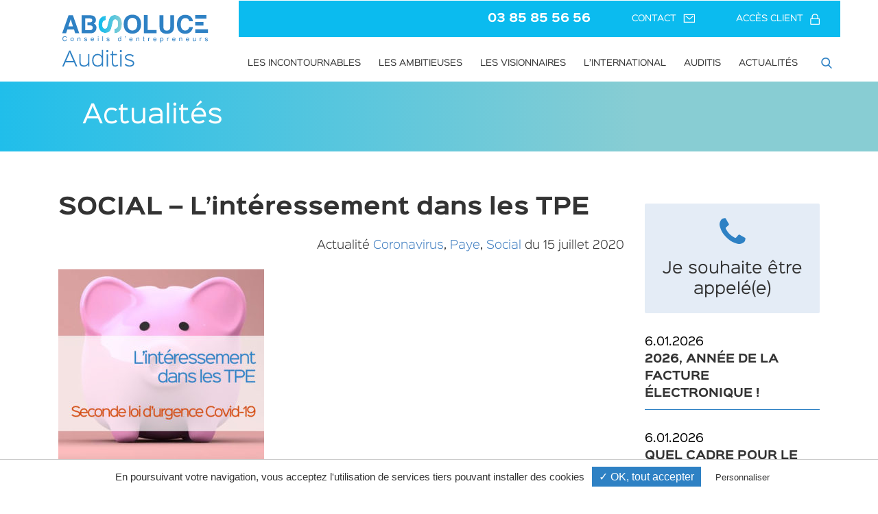

--- FILE ---
content_type: text/html; charset=UTF-8
request_url: https://www.auditis.fr/coronavirus/linteressement-dans-les-tpe/
body_size: 16368
content:
<!DOCTYPE html>
<!--[if IE 7]>
<html class="ie ie7" lang="fr-FR">
<![endif]-->
<!--[if IE 8]>
<html class="ie ie8" lang="fr-FR">
<![endif]-->
<!--[if !(IE 7) | !(IE 8) ]><!-->
<html lang="fr-FR">
<!--<![endif]-->
<head>
    <meta charset="UTF-8">
    <meta name="viewport" content="width=device-width, initial-scale=1, minimum-scale=1, maximum-scale=1">
    <title>SOCIAL - L&#039;intéressement dans les TPE - Auditis</title>
    <link rel="profile" href="http://gmpg.org/xfn/11">
    <link rel="pingback" href="https://www.auditis.fr/xmlrpc.php">
    <link rel="icon" type="image/png" href="https://www.auditis.fr/wp-content/themes/auditis/favicon.png" />
    <!--[if lt IE 9]>
    <script src="https://www.auditis.fr/wp-content/themes/auditis/js/html5.js"></script>
    <![endif]-->
    <link href="https://www.auditis.fr/wp-content/themes/auditis/css/style.css" rel="stylesheet" type="text/css">
    <link href="https://www.auditis.fr/wp-content/themes/auditis/css/animate.css" rel="stylesheet" type="text/css">
    <link href="https://www.auditis.fr/wp-content/themes/auditis/css/hover.css" rel="stylesheet" type="text/css">
    <link href="https://www.auditis.fr/wp-content/themes/auditis/css/custom.css" rel="stylesheet" type="text/css">
        	<script src="https://www.auditis.fr/wp-content/plugins/advisa-cookies-master/tarteaucitron/tarteaucitron.js"></script>
	<script type="text/javascript">
	var tarteaucitronForceLanguage = 'fr';
	tarteaucitron.init({
			"hashtag": "#gestion-cookies", /* Ouverture automatique du panel avec le hashtag */
			"highPrivacy": false, /* désactiver le consentement implicite (en naviguant) ? */
			"orientation": "bottom", /* le bandeau doit être en haut (top) ou en bas (bottom) ? */
			// "orientation": "bottom",
			"adblocker": false, /* Afficher un message si un adblocker est détecté */
			"showAlertSmall": false, /* afficher le petit bandeau en bas à droite ? */
			// "showAlertSmall": , /* afficher le petit bandeau en bas à droite ? */
			"cookieslist": true, /* Afficher la liste des cookies installés ? */
			"removeCredit": true, /* supprimer le lien vers la source ? */
			"cookieDomain": "" /* Nom de domaine sur lequel sera posé le cookie pour les sous-domaines */
	});
	</script>
<meta name='robots' content='index, follow, max-image-preview:large, max-snippet:-1, max-video-preview:-1' />
		<!-- Global Site Tag (gtag.js) - Google Analytics -->
		<script async src="https://www.googletagmanager.com/gtag/js?id=UA-101164112-1"></script>
		<script>
			window.dataLayer = window.dataLayer || [];
			function gtag(){dataLayer.push(arguments);}
			gtag('js', new Date());
			gtag('config', 'UA-101164112-1');
		</script>
  
	<!-- This site is optimized with the Yoast SEO plugin v26.7 - https://yoast.com/wordpress/plugins/seo/ -->
	<meta name="description" content="La seconde loi d’urgence Covid-19 autorise les entreprises de moins 11 salariés, sans délégué syndical ni CSE, à se doter d’un dispositif d’intéressement sur décision unilatérale de l’employeur, sans consultation du personnel." />
	<link rel="canonical" href="https://www.auditis.fr/coronavirus/linteressement-dans-les-tpe/" />
	<meta property="og:locale" content="fr_FR" />
	<meta property="og:type" content="article" />
	<meta property="og:title" content="SOCIAL - L&#039;intéressement dans les TPE - Auditis" />
	<meta property="og:description" content="La seconde loi d’urgence Covid-19 autorise les entreprises de moins 11 salariés, sans délégué syndical ni CSE, à se doter d’un dispositif d’intéressement sur décision unilatérale de l’employeur, sans consultation du personnel." />
	<meta property="og:url" content="https://www.auditis.fr/coronavirus/linteressement-dans-les-tpe/" />
	<meta property="og:site_name" content="Auditis" />
	<meta property="article:published_time" content="2020-07-15T10:42:29+00:00" />
	<meta property="article:modified_time" content="2020-09-15T13:28:17+00:00" />
	<meta property="og:image" content="https://www.auditis.fr/wp-content/uploads/2020/07/Intéressement-TPE.jpg" />
	<meta property="og:image:width" content="625" />
	<meta property="og:image:height" content="625" />
	<meta property="og:image:type" content="image/jpeg" />
	<meta name="author" content="Mélody François" />
	<meta name="twitter:label1" content="Écrit par" />
	<meta name="twitter:data1" content="Mélody François" />
	<meta name="twitter:label2" content="Durée de lecture estimée" />
	<meta name="twitter:data2" content="1 minute" />
	<script type="application/ld+json" class="yoast-schema-graph">{"@context":"https://schema.org","@graph":[{"@type":"Article","@id":"https://www.auditis.fr/coronavirus/linteressement-dans-les-tpe/#article","isPartOf":{"@id":"https://www.auditis.fr/coronavirus/linteressement-dans-les-tpe/"},"author":{"name":"Mélody François","@id":"https://www.auditis.fr/#/schema/person/ed023f4f1ffd9a34c420d578e2602e67"},"headline":"SOCIAL &#8211; L&rsquo;intéressement dans les TPE","datePublished":"2020-07-15T10:42:29+00:00","dateModified":"2020-09-15T13:28:17+00:00","mainEntityOfPage":{"@id":"https://www.auditis.fr/coronavirus/linteressement-dans-les-tpe/"},"wordCount":123,"commentCount":0,"image":{"@id":"https://www.auditis.fr/coronavirus/linteressement-dans-les-tpe/#primaryimage"},"thumbnailUrl":"https://www.auditis.fr/wp-content/uploads/2020/07/Intéressement-TPE.jpg","articleSection":["Coronavirus","Paye","Social"],"inLanguage":"fr-FR","potentialAction":[{"@type":"CommentAction","name":"Comment","target":["https://www.auditis.fr/coronavirus/linteressement-dans-les-tpe/#respond"]}]},{"@type":"WebPage","@id":"https://www.auditis.fr/coronavirus/linteressement-dans-les-tpe/","url":"https://www.auditis.fr/coronavirus/linteressement-dans-les-tpe/","name":"SOCIAL - L'intéressement dans les TPE - Auditis","isPartOf":{"@id":"https://www.auditis.fr/#website"},"primaryImageOfPage":{"@id":"https://www.auditis.fr/coronavirus/linteressement-dans-les-tpe/#primaryimage"},"image":{"@id":"https://www.auditis.fr/coronavirus/linteressement-dans-les-tpe/#primaryimage"},"thumbnailUrl":"https://www.auditis.fr/wp-content/uploads/2020/07/Intéressement-TPE.jpg","datePublished":"2020-07-15T10:42:29+00:00","dateModified":"2020-09-15T13:28:17+00:00","author":{"@id":"https://www.auditis.fr/#/schema/person/ed023f4f1ffd9a34c420d578e2602e67"},"description":"La seconde loi d’urgence Covid-19 autorise les entreprises de moins 11 salariés, sans délégué syndical ni CSE, à se doter d’un dispositif d’intéressement sur décision unilatérale de l’employeur, sans consultation du personnel.","inLanguage":"fr-FR","potentialAction":[{"@type":"ReadAction","target":["https://www.auditis.fr/coronavirus/linteressement-dans-les-tpe/"]}]},{"@type":"ImageObject","inLanguage":"fr-FR","@id":"https://www.auditis.fr/coronavirus/linteressement-dans-les-tpe/#primaryimage","url":"https://www.auditis.fr/wp-content/uploads/2020/07/Intéressement-TPE.jpg","contentUrl":"https://www.auditis.fr/wp-content/uploads/2020/07/Intéressement-TPE.jpg","width":625,"height":625},{"@type":"WebSite","@id":"https://www.auditis.fr/#website","url":"https://www.auditis.fr/","name":"Auditis","description":"Cabinet d&#039;expertise comptable","potentialAction":[{"@type":"SearchAction","target":{"@type":"EntryPoint","urlTemplate":"https://www.auditis.fr/?s={search_term_string}"},"query-input":{"@type":"PropertyValueSpecification","valueRequired":true,"valueName":"search_term_string"}}],"inLanguage":"fr-FR"},{"@type":"Person","@id":"https://www.auditis.fr/#/schema/person/ed023f4f1ffd9a34c420d578e2602e67","name":"Mélody François","image":{"@type":"ImageObject","inLanguage":"fr-FR","@id":"https://www.auditis.fr/#/schema/person/image/","url":"https://secure.gravatar.com/avatar/a6891b3f60cf8bf713bb573ed87fc700a0b04124f5b6ef82a27b54f5276f6aa2?s=96&d=mm&r=g","contentUrl":"https://secure.gravatar.com/avatar/a6891b3f60cf8bf713bb573ed87fc700a0b04124f5b6ef82a27b54f5276f6aa2?s=96&d=mm&r=g","caption":"Mélody François"},"url":"https://www.auditis.fr/author/melody/"}]}</script>
	<!-- / Yoast SEO plugin. -->


<link rel="alternate" type="application/rss+xml" title="Auditis &raquo; Flux" href="https://www.auditis.fr/feed/" />
<link rel="alternate" type="application/rss+xml" title="Auditis &raquo; Flux des commentaires" href="https://www.auditis.fr/comments/feed/" />
<link rel="alternate" type="application/rss+xml" title="Auditis &raquo; SOCIAL &#8211; L&rsquo;intéressement dans les TPE Flux des commentaires" href="https://www.auditis.fr/coronavirus/linteressement-dans-les-tpe/feed/" />
<link rel="alternate" title="oEmbed (JSON)" type="application/json+oembed" href="https://www.auditis.fr/wp-json/oembed/1.0/embed?url=https%3A%2F%2Fwww.auditis.fr%2Fcoronavirus%2Flinteressement-dans-les-tpe%2F" />
<link rel="alternate" title="oEmbed (XML)" type="text/xml+oembed" href="https://www.auditis.fr/wp-json/oembed/1.0/embed?url=https%3A%2F%2Fwww.auditis.fr%2Fcoronavirus%2Flinteressement-dans-les-tpe%2F&#038;format=xml" />
<style id='wp-img-auto-sizes-contain-inline-css' type='text/css'>
img:is([sizes=auto i],[sizes^="auto," i]){contain-intrinsic-size:3000px 1500px}
/*# sourceURL=wp-img-auto-sizes-contain-inline-css */
</style>
<style id='wp-emoji-styles-inline-css' type='text/css'>

	img.wp-smiley, img.emoji {
		display: inline !important;
		border: none !important;
		box-shadow: none !important;
		height: 1em !important;
		width: 1em !important;
		margin: 0 0.07em !important;
		vertical-align: -0.1em !important;
		background: none !important;
		padding: 0 !important;
	}
/*# sourceURL=wp-emoji-styles-inline-css */
</style>
<style id='wp-block-library-inline-css' type='text/css'>
:root{--wp-block-synced-color:#7a00df;--wp-block-synced-color--rgb:122,0,223;--wp-bound-block-color:var(--wp-block-synced-color);--wp-editor-canvas-background:#ddd;--wp-admin-theme-color:#007cba;--wp-admin-theme-color--rgb:0,124,186;--wp-admin-theme-color-darker-10:#006ba1;--wp-admin-theme-color-darker-10--rgb:0,107,160.5;--wp-admin-theme-color-darker-20:#005a87;--wp-admin-theme-color-darker-20--rgb:0,90,135;--wp-admin-border-width-focus:2px}@media (min-resolution:192dpi){:root{--wp-admin-border-width-focus:1.5px}}.wp-element-button{cursor:pointer}:root .has-very-light-gray-background-color{background-color:#eee}:root .has-very-dark-gray-background-color{background-color:#313131}:root .has-very-light-gray-color{color:#eee}:root .has-very-dark-gray-color{color:#313131}:root .has-vivid-green-cyan-to-vivid-cyan-blue-gradient-background{background:linear-gradient(135deg,#00d084,#0693e3)}:root .has-purple-crush-gradient-background{background:linear-gradient(135deg,#34e2e4,#4721fb 50%,#ab1dfe)}:root .has-hazy-dawn-gradient-background{background:linear-gradient(135deg,#faaca8,#dad0ec)}:root .has-subdued-olive-gradient-background{background:linear-gradient(135deg,#fafae1,#67a671)}:root .has-atomic-cream-gradient-background{background:linear-gradient(135deg,#fdd79a,#004a59)}:root .has-nightshade-gradient-background{background:linear-gradient(135deg,#330968,#31cdcf)}:root .has-midnight-gradient-background{background:linear-gradient(135deg,#020381,#2874fc)}:root{--wp--preset--font-size--normal:16px;--wp--preset--font-size--huge:42px}.has-regular-font-size{font-size:1em}.has-larger-font-size{font-size:2.625em}.has-normal-font-size{font-size:var(--wp--preset--font-size--normal)}.has-huge-font-size{font-size:var(--wp--preset--font-size--huge)}.has-text-align-center{text-align:center}.has-text-align-left{text-align:left}.has-text-align-right{text-align:right}.has-fit-text{white-space:nowrap!important}#end-resizable-editor-section{display:none}.aligncenter{clear:both}.items-justified-left{justify-content:flex-start}.items-justified-center{justify-content:center}.items-justified-right{justify-content:flex-end}.items-justified-space-between{justify-content:space-between}.screen-reader-text{border:0;clip-path:inset(50%);height:1px;margin:-1px;overflow:hidden;padding:0;position:absolute;width:1px;word-wrap:normal!important}.screen-reader-text:focus{background-color:#ddd;clip-path:none;color:#444;display:block;font-size:1em;height:auto;left:5px;line-height:normal;padding:15px 23px 14px;text-decoration:none;top:5px;width:auto;z-index:100000}html :where(.has-border-color){border-style:solid}html :where([style*=border-top-color]){border-top-style:solid}html :where([style*=border-right-color]){border-right-style:solid}html :where([style*=border-bottom-color]){border-bottom-style:solid}html :where([style*=border-left-color]){border-left-style:solid}html :where([style*=border-width]){border-style:solid}html :where([style*=border-top-width]){border-top-style:solid}html :where([style*=border-right-width]){border-right-style:solid}html :where([style*=border-bottom-width]){border-bottom-style:solid}html :where([style*=border-left-width]){border-left-style:solid}html :where(img[class*=wp-image-]){height:auto;max-width:100%}:where(figure){margin:0 0 1em}html :where(.is-position-sticky){--wp-admin--admin-bar--position-offset:var(--wp-admin--admin-bar--height,0px)}@media screen and (max-width:600px){html :where(.is-position-sticky){--wp-admin--admin-bar--position-offset:0px}}

/*# sourceURL=wp-block-library-inline-css */
</style><style id='global-styles-inline-css' type='text/css'>
:root{--wp--preset--aspect-ratio--square: 1;--wp--preset--aspect-ratio--4-3: 4/3;--wp--preset--aspect-ratio--3-4: 3/4;--wp--preset--aspect-ratio--3-2: 3/2;--wp--preset--aspect-ratio--2-3: 2/3;--wp--preset--aspect-ratio--16-9: 16/9;--wp--preset--aspect-ratio--9-16: 9/16;--wp--preset--color--black: #000000;--wp--preset--color--cyan-bluish-gray: #abb8c3;--wp--preset--color--white: #ffffff;--wp--preset--color--pale-pink: #f78da7;--wp--preset--color--vivid-red: #cf2e2e;--wp--preset--color--luminous-vivid-orange: #ff6900;--wp--preset--color--luminous-vivid-amber: #fcb900;--wp--preset--color--light-green-cyan: #7bdcb5;--wp--preset--color--vivid-green-cyan: #00d084;--wp--preset--color--pale-cyan-blue: #8ed1fc;--wp--preset--color--vivid-cyan-blue: #0693e3;--wp--preset--color--vivid-purple: #9b51e0;--wp--preset--gradient--vivid-cyan-blue-to-vivid-purple: linear-gradient(135deg,rgb(6,147,227) 0%,rgb(155,81,224) 100%);--wp--preset--gradient--light-green-cyan-to-vivid-green-cyan: linear-gradient(135deg,rgb(122,220,180) 0%,rgb(0,208,130) 100%);--wp--preset--gradient--luminous-vivid-amber-to-luminous-vivid-orange: linear-gradient(135deg,rgb(252,185,0) 0%,rgb(255,105,0) 100%);--wp--preset--gradient--luminous-vivid-orange-to-vivid-red: linear-gradient(135deg,rgb(255,105,0) 0%,rgb(207,46,46) 100%);--wp--preset--gradient--very-light-gray-to-cyan-bluish-gray: linear-gradient(135deg,rgb(238,238,238) 0%,rgb(169,184,195) 100%);--wp--preset--gradient--cool-to-warm-spectrum: linear-gradient(135deg,rgb(74,234,220) 0%,rgb(151,120,209) 20%,rgb(207,42,186) 40%,rgb(238,44,130) 60%,rgb(251,105,98) 80%,rgb(254,248,76) 100%);--wp--preset--gradient--blush-light-purple: linear-gradient(135deg,rgb(255,206,236) 0%,rgb(152,150,240) 100%);--wp--preset--gradient--blush-bordeaux: linear-gradient(135deg,rgb(254,205,165) 0%,rgb(254,45,45) 50%,rgb(107,0,62) 100%);--wp--preset--gradient--luminous-dusk: linear-gradient(135deg,rgb(255,203,112) 0%,rgb(199,81,192) 50%,rgb(65,88,208) 100%);--wp--preset--gradient--pale-ocean: linear-gradient(135deg,rgb(255,245,203) 0%,rgb(182,227,212) 50%,rgb(51,167,181) 100%);--wp--preset--gradient--electric-grass: linear-gradient(135deg,rgb(202,248,128) 0%,rgb(113,206,126) 100%);--wp--preset--gradient--midnight: linear-gradient(135deg,rgb(2,3,129) 0%,rgb(40,116,252) 100%);--wp--preset--font-size--small: 13px;--wp--preset--font-size--medium: 20px;--wp--preset--font-size--large: 36px;--wp--preset--font-size--x-large: 42px;--wp--preset--spacing--20: 0.44rem;--wp--preset--spacing--30: 0.67rem;--wp--preset--spacing--40: 1rem;--wp--preset--spacing--50: 1.5rem;--wp--preset--spacing--60: 2.25rem;--wp--preset--spacing--70: 3.38rem;--wp--preset--spacing--80: 5.06rem;--wp--preset--shadow--natural: 6px 6px 9px rgba(0, 0, 0, 0.2);--wp--preset--shadow--deep: 12px 12px 50px rgba(0, 0, 0, 0.4);--wp--preset--shadow--sharp: 6px 6px 0px rgba(0, 0, 0, 0.2);--wp--preset--shadow--outlined: 6px 6px 0px -3px rgb(255, 255, 255), 6px 6px rgb(0, 0, 0);--wp--preset--shadow--crisp: 6px 6px 0px rgb(0, 0, 0);}:where(.is-layout-flex){gap: 0.5em;}:where(.is-layout-grid){gap: 0.5em;}body .is-layout-flex{display: flex;}.is-layout-flex{flex-wrap: wrap;align-items: center;}.is-layout-flex > :is(*, div){margin: 0;}body .is-layout-grid{display: grid;}.is-layout-grid > :is(*, div){margin: 0;}:where(.wp-block-columns.is-layout-flex){gap: 2em;}:where(.wp-block-columns.is-layout-grid){gap: 2em;}:where(.wp-block-post-template.is-layout-flex){gap: 1.25em;}:where(.wp-block-post-template.is-layout-grid){gap: 1.25em;}.has-black-color{color: var(--wp--preset--color--black) !important;}.has-cyan-bluish-gray-color{color: var(--wp--preset--color--cyan-bluish-gray) !important;}.has-white-color{color: var(--wp--preset--color--white) !important;}.has-pale-pink-color{color: var(--wp--preset--color--pale-pink) !important;}.has-vivid-red-color{color: var(--wp--preset--color--vivid-red) !important;}.has-luminous-vivid-orange-color{color: var(--wp--preset--color--luminous-vivid-orange) !important;}.has-luminous-vivid-amber-color{color: var(--wp--preset--color--luminous-vivid-amber) !important;}.has-light-green-cyan-color{color: var(--wp--preset--color--light-green-cyan) !important;}.has-vivid-green-cyan-color{color: var(--wp--preset--color--vivid-green-cyan) !important;}.has-pale-cyan-blue-color{color: var(--wp--preset--color--pale-cyan-blue) !important;}.has-vivid-cyan-blue-color{color: var(--wp--preset--color--vivid-cyan-blue) !important;}.has-vivid-purple-color{color: var(--wp--preset--color--vivid-purple) !important;}.has-black-background-color{background-color: var(--wp--preset--color--black) !important;}.has-cyan-bluish-gray-background-color{background-color: var(--wp--preset--color--cyan-bluish-gray) !important;}.has-white-background-color{background-color: var(--wp--preset--color--white) !important;}.has-pale-pink-background-color{background-color: var(--wp--preset--color--pale-pink) !important;}.has-vivid-red-background-color{background-color: var(--wp--preset--color--vivid-red) !important;}.has-luminous-vivid-orange-background-color{background-color: var(--wp--preset--color--luminous-vivid-orange) !important;}.has-luminous-vivid-amber-background-color{background-color: var(--wp--preset--color--luminous-vivid-amber) !important;}.has-light-green-cyan-background-color{background-color: var(--wp--preset--color--light-green-cyan) !important;}.has-vivid-green-cyan-background-color{background-color: var(--wp--preset--color--vivid-green-cyan) !important;}.has-pale-cyan-blue-background-color{background-color: var(--wp--preset--color--pale-cyan-blue) !important;}.has-vivid-cyan-blue-background-color{background-color: var(--wp--preset--color--vivid-cyan-blue) !important;}.has-vivid-purple-background-color{background-color: var(--wp--preset--color--vivid-purple) !important;}.has-black-border-color{border-color: var(--wp--preset--color--black) !important;}.has-cyan-bluish-gray-border-color{border-color: var(--wp--preset--color--cyan-bluish-gray) !important;}.has-white-border-color{border-color: var(--wp--preset--color--white) !important;}.has-pale-pink-border-color{border-color: var(--wp--preset--color--pale-pink) !important;}.has-vivid-red-border-color{border-color: var(--wp--preset--color--vivid-red) !important;}.has-luminous-vivid-orange-border-color{border-color: var(--wp--preset--color--luminous-vivid-orange) !important;}.has-luminous-vivid-amber-border-color{border-color: var(--wp--preset--color--luminous-vivid-amber) !important;}.has-light-green-cyan-border-color{border-color: var(--wp--preset--color--light-green-cyan) !important;}.has-vivid-green-cyan-border-color{border-color: var(--wp--preset--color--vivid-green-cyan) !important;}.has-pale-cyan-blue-border-color{border-color: var(--wp--preset--color--pale-cyan-blue) !important;}.has-vivid-cyan-blue-border-color{border-color: var(--wp--preset--color--vivid-cyan-blue) !important;}.has-vivid-purple-border-color{border-color: var(--wp--preset--color--vivid-purple) !important;}.has-vivid-cyan-blue-to-vivid-purple-gradient-background{background: var(--wp--preset--gradient--vivid-cyan-blue-to-vivid-purple) !important;}.has-light-green-cyan-to-vivid-green-cyan-gradient-background{background: var(--wp--preset--gradient--light-green-cyan-to-vivid-green-cyan) !important;}.has-luminous-vivid-amber-to-luminous-vivid-orange-gradient-background{background: var(--wp--preset--gradient--luminous-vivid-amber-to-luminous-vivid-orange) !important;}.has-luminous-vivid-orange-to-vivid-red-gradient-background{background: var(--wp--preset--gradient--luminous-vivid-orange-to-vivid-red) !important;}.has-very-light-gray-to-cyan-bluish-gray-gradient-background{background: var(--wp--preset--gradient--very-light-gray-to-cyan-bluish-gray) !important;}.has-cool-to-warm-spectrum-gradient-background{background: var(--wp--preset--gradient--cool-to-warm-spectrum) !important;}.has-blush-light-purple-gradient-background{background: var(--wp--preset--gradient--blush-light-purple) !important;}.has-blush-bordeaux-gradient-background{background: var(--wp--preset--gradient--blush-bordeaux) !important;}.has-luminous-dusk-gradient-background{background: var(--wp--preset--gradient--luminous-dusk) !important;}.has-pale-ocean-gradient-background{background: var(--wp--preset--gradient--pale-ocean) !important;}.has-electric-grass-gradient-background{background: var(--wp--preset--gradient--electric-grass) !important;}.has-midnight-gradient-background{background: var(--wp--preset--gradient--midnight) !important;}.has-small-font-size{font-size: var(--wp--preset--font-size--small) !important;}.has-medium-font-size{font-size: var(--wp--preset--font-size--medium) !important;}.has-large-font-size{font-size: var(--wp--preset--font-size--large) !important;}.has-x-large-font-size{font-size: var(--wp--preset--font-size--x-large) !important;}
/*# sourceURL=global-styles-inline-css */
</style>

<style id='classic-theme-styles-inline-css' type='text/css'>
/*! This file is auto-generated */
.wp-block-button__link{color:#fff;background-color:#32373c;border-radius:9999px;box-shadow:none;text-decoration:none;padding:calc(.667em + 2px) calc(1.333em + 2px);font-size:1.125em}.wp-block-file__button{background:#32373c;color:#fff;text-decoration:none}
/*# sourceURL=/wp-includes/css/classic-themes.min.css */
</style>
<link rel='stylesheet' id='contact-form-7-css' href='https://www.auditis.fr/wp-content/plugins/contact-form-7/includes/css/styles.css?ver=6.1.4' type='text/css' media='all' />
<link rel='stylesheet' id='social_share_button_style-css' href='https://www.auditis.fr/wp-content/plugins/social-share-button/assets/front/css/style.css?ver=1.0.0' type='text/css' media='all' />
<link rel='stylesheet' id='fontawesome-5-css' href='https://www.auditis.fr/wp-content/plugins/social-share-button/assets/global/css/fontawesome-5.min.css?ver=5.0.0' type='text/css' media='all' />
<link rel='stylesheet' id='tlp-fontawsome-css' href='https://www.auditis.fr/wp-content/plugins/tlp-team/assets/css/font-awesome/css/font-awesome.min.css?ver=6.9' type='text/css' media='all' />
<link rel='stylesheet' id='tlpstyle-css' href='https://www.auditis.fr/wp-content/plugins/tlp-team/assets/css/tlpstyle.css?ver=6.9' type='text/css' media='all' />
<link rel='stylesheet' id='jquery-mobile-css-css' href='https://www.auditis.fr/wp-content/themes/auditis/js/jquery.mobile.custom.structure.min.css?ver=6.9' type='text/css' media='all' />
<link rel='stylesheet' id='swiper-css-css' href='https://www.auditis.fr/wp-content/themes/auditis/css/swiper/swiper.min.css?ver=6.9' type='text/css' media='all' />
<script type="text/javascript" src="https://www.auditis.fr/wp-content/themes/auditis/js/jquery-1.10.2.min.js?ver=1.10.2" id="jquery-js"></script>
<script type="text/javascript" id="social_share_button_front_js-js-extra">
/* <![CDATA[ */
var social_share_button_ajax = {"social_share_button_ajaxurl":"https://www.auditis.fr/wp-admin/admin-ajax.php"};
//# sourceURL=social_share_button_front_js-js-extra
/* ]]> */
</script>
<script type="text/javascript" src="https://www.auditis.fr/wp-content/plugins/social-share-button/assets/front/js/scripts.js?ver=1.0.0" id="social_share_button_front_js-js"></script>
<script type="text/javascript" src="https://www.auditis.fr/wp-content/themes/auditis/js/jquery.mobile.custom.min.js?ver=1.4.2" id="jquery-mobile-js"></script>
<link rel="https://api.w.org/" href="https://www.auditis.fr/wp-json/" /><link rel="alternate" title="JSON" type="application/json" href="https://www.auditis.fr/wp-json/wp/v2/posts/4756" /><link rel='shortlink' href='https://www.auditis.fr/?p=4756' />
<style type="text/css">
.feedzy-rss-link-icon:after {
	content: url("https://www.auditis.fr/wp-content/plugins/feedzy-rss-feeds/img/external-link.png");
	margin-left: 3px;
}
</style>
		<style type='text/css'>.tlp-team .short-desc, .tlp-team .tlp-team-isotope .tlp-content, .tlp-team .button-group .selected, .tlp-team .layout1 .tlp-content, .tlp-team .tpl-social a, .tlp-team .tpl-social li a.fa {background: #0bbbef}</style><link rel="preload" as="font" type="font/truetype" crossorigin="anonymous" href="https://www.auditis.fr/wp-content/themes/auditis/css/fonts/sinkin/SinkinSans-200XLight.otf" /><link rel="preload" as="font" type="font/truetype" crossorigin="anonymous" href="https://www.auditis.fr/wp-content/themes/auditis/css/fonts/sinkin/SinkinSans-200XLightItalic.otf" /><link rel="preload" as="font" type="font/truetype" crossorigin="anonymous" href="https://www.auditis.fr/wp-content/themes/auditis/css/fonts/sinkin/SinkinSans-300Light.otf" /><link rel="preload" as="font" type="font/truetype" crossorigin="anonymous" href="https://www.auditis.fr/wp-content/themes/auditis/css/fonts/sinkin/SinkinSans-300LightItalic.otf" /><link rel="preload" as="font" type="font/truetype" crossorigin="anonymous" href="https://www.auditis.fr/wp-content/themes/auditis/css/fonts/sinkin/SinkinSans-400Regular.otf" /><link rel="preload" as="font" type="font/truetype" crossorigin="anonymous" href="https://www.auditis.fr/wp-content/themes/auditis/css/fonts/sinkin/SinkinSans-400Italic.otf" /><link rel="preload" as="font" type="font/truetype" crossorigin="anonymous" href="https://www.auditis.fr/wp-content/themes/auditis/css/fonts/sinkin/SinkinSans-500Medium.otf" /><link rel="preload" as="font" type="font/truetype" crossorigin="anonymous" href="https://www.auditis.fr/wp-content/themes/auditis/css/fonts/sinkin/SinkinSans-500MediumItalic.otf" /><link rel="preload" as="font" type="font/truetype" crossorigin="anonymous" href="https://www.auditis.fr/wp-content/themes/auditis/css/fonts/sinkin/SinkinSans-600SemiBold.otf" /><link rel="preload" as="font" type="font/truetype" crossorigin="anonymous" href="https://www.auditis.fr/wp-content/themes/auditis/css/fonts/sinkin/SinkinSans-600SemiBoldItali.otf" /><link rel="preload" as="font" type="font/truetype" crossorigin="anonymous" href="https://www.auditis.fr/wp-content/themes/auditis/css/fonts/sinkin/SinkinSans-700Bold.otf" /><link rel="preload" as="font" type="font/truetype" crossorigin="anonymous" href="https://www.auditis.fr/wp-content/themes/auditis/css/fonts/sinkin/SinkinSans-700BoldItalic.otf" /><script type="text/javascript">
    try {
        document.fonts.forEach(function(f) {
            f.family.indexOf("Sinkin") !== -1 && f.loaded;
        });
    }
    catch (e) {
        console.log("Error during font loading : ", e);
    }
    </script><link rel="icon" href="https://www.auditis.fr/wp-content/uploads/2018/03/cropped-FaviconAUDITIS-1-32x32.png" sizes="32x32" />
<link rel="icon" href="https://www.auditis.fr/wp-content/uploads/2018/03/cropped-FaviconAUDITIS-1-192x192.png" sizes="192x192" />
<link rel="apple-touch-icon" href="https://www.auditis.fr/wp-content/uploads/2018/03/cropped-FaviconAUDITIS-1-180x180.png" />
<meta name="msapplication-TileImage" content="https://www.auditis.fr/wp-content/uploads/2018/03/cropped-FaviconAUDITIS-1-270x270.png" />
		<style type="text/css" id="wp-custom-css">
			.video-responsive {
overflow:hidden;
padding-bottom:56.25%;
position:relative;
height:0;
}
.video-responsive iframe {
left:0;
top:0;
height:100%;
width:100%;
position:absolute;
}		</style>
		</head>

<body class="wp-singular post-template-default single single-post postid-4756 single-format-standard wp-theme-auditis chrome">
<div id="site" data-role="page">
    <nav data-role="panel" data-position-fixed="true" data-position="right" data-display="push" id="nav-panel" class="visible-phone">
        <div class="ui-panel-inner" id="navigation-mobile">
            <div id="recherche-mobile">
                <form action="https://www.auditis.fr" id="searchform-mobile" method="get">
                    <input type="text" id="s-mobile" name="s" value="Rechercher" />
                    <a href="javascript:void(0);" id="search-submit-mobile">
                        <svg xmlns="http://www.w3.org/2000/svg" width="16" height="16" viewBox="0 0 16 16">
  <path fill="#2E81C4" fill-rule="evenodd" d="M15.4583509,14.5738497 L11.6656854,10.6127676 C12.6408565,9.44874772 13.1749503,7.98443287 13.1749503,6.45985814 C13.1749503,2.89749545 10.2894439,0 6.74182137,0 C3.19419883,0 0.307692308,2.89749545 0.307692308,6.45985814 C0.307692308,10.0222208 3.19419883,12.9207206 6.74182137,12.9207206 C8.07305498,12.9207206 9.3422777,12.5169795 10.4274681,11.7516791 L14.2491388,15.7418869 C14.4081667,15.9086059 14.6232044,16 14.8532448,16 C15.071283,16 15.2783194,15.9166405 15.4353469,15.7649865 C15.7684054,15.4436005 15.7794073,14.9092963 15.4583509,14.5738497 M6.74182137,1.68526772 C9.36328138,1.68526772 11.4966557,3.82750612 11.4966557,6.45985814 C11.4966557,9.09321449 9.36328138,11.2354529 6.74182137,11.2354529 C4.11936118,11.2354529 1.98698699,9.09321449 1.98698699,6.45985814 C1.98698699,3.82750612 4.11936118,1.68526772 6.74182137,1.68526772"/>
</svg>
                    </a>
                </form>
            </div>
            <div id="mobile-main-menu" class="menu-menu-principal-container"><ul id="menu-menu-principal" class="menu"><li id="menu-item-66" class="menu-item menu-item-type-post_type menu-item-object-page menu-item-has-children menu-item-66"><a href="https://www.auditis.fr/les-incontournables/">Les incontournables</a>
<ul class="sub-menu">
	<li id="menu-item-67" class="menu-item menu-item-type-post_type menu-item-object-page menu-item-67"><a href="https://www.auditis.fr/les-incontournables/creation-dentreprise/">Création d’entreprise</a></li>
	<li id="menu-item-68" class="menu-item menu-item-type-post_type menu-item-object-page menu-item-68"><a href="https://www.auditis.fr/les-incontournables/comptabilite/">Comptabilité</a></li>
	<li id="menu-item-69" class="menu-item menu-item-type-post_type menu-item-object-page menu-item-69"><a href="https://www.auditis.fr/les-incontournables/paye-et-ressources-humaines/">Paye et ressources humaines</a></li>
	<li id="menu-item-70" class="menu-item menu-item-type-post_type menu-item-object-page menu-item-70"><a href="https://www.auditis.fr/les-incontournables/audit/">Audit et commissariat aux comptes</a></li>
	<li id="menu-item-4026" class="menu-item menu-item-type-post_type menu-item-object-page menu-item-4026"><a href="https://www.auditis.fr/les-incontournables/gestion-associations/">Gestion des associations</a></li>
	<li id="menu-item-71" class="menu-item menu-item-type-post_type menu-item-object-page menu-item-71"><a href="https://www.auditis.fr/les-incontournables/consolidation/">Consolidation</a></li>
	<li id="menu-item-364" class="menu-item menu-item-type-post_type menu-item-object-page menu-item-364"><a href="https://www.auditis.fr/les-incontournables/franchise/">Franchise</a></li>
	<li id="menu-item-2886" class="menu-item menu-item-type-post_type menu-item-object-page menu-item-2886"><a href="https://www.auditis.fr/les-incontournables/recouvrement-de-creances/">Recouvrement de créances</a></li>
</ul>
</li>
<li id="menu-item-72" class="menu-item menu-item-type-post_type menu-item-object-page menu-item-has-children menu-item-72"><a href="https://www.auditis.fr/les-ambitieuses/">Les ambitieuses</a>
<ul class="sub-menu">
	<li id="menu-item-73" class="menu-item menu-item-type-post_type menu-item-object-page menu-item-73"><a href="https://www.auditis.fr/les-ambitieuses/conseil-juridique-fiscal-financier-social/">Conseil juridique, fiscal, financier, social</a></li>
	<li id="menu-item-74" class="menu-item menu-item-type-post_type menu-item-object-page menu-item-74"><a href="https://www.auditis.fr/les-ambitieuses/conseils-de-gestion-accompagnement-du-dirigeant/">Accompagnement du dirigeant dans la gestion de l’entreprise</a></li>
	<li id="menu-item-8392" class="menu-item menu-item-type-post_type menu-item-object-page menu-item-8392"><a href="https://www.auditis.fr/les-ambitieuses/sante-au-travail/">Santé au travail</a></li>
	<li id="menu-item-76" class="menu-item menu-item-type-post_type menu-item-object-page menu-item-76"><a href="https://www.auditis.fr/les-ambitieuses/formation/">Formation</a></li>
	<li id="menu-item-2987" class="menu-item menu-item-type-post_type menu-item-object-page menu-item-2987"><a href="https://www.auditis.fr/les-ambitieuses/bilan-retraite/">Bilan retraite</a></li>
	<li id="menu-item-3704" class="menu-item menu-item-type-post_type menu-item-object-page menu-item-3704"><a href="https://www.auditis.fr/les-ambitieuses/domiciliation/">Domiciliation</a></li>
	<li id="menu-item-3958" class="menu-item menu-item-type-post_type menu-item-object-page menu-item-3958"><a href="https://www.auditis.fr/les-ambitieuses/prevoyance-transmission-pacte-dutreil/">Prévoyance transmission « PACTE DUTREIL »</a></li>
</ul>
</li>
<li id="menu-item-77" class="menu-item menu-item-type-post_type menu-item-object-page menu-item-has-children menu-item-77"><a href="https://www.auditis.fr/les-visionnaires/">Les visionnaires</a>
<ul class="sub-menu">
	<li id="menu-item-78" class="menu-item menu-item-type-post_type menu-item-object-page menu-item-78"><a href="https://www.auditis.fr/les-visionnaires/acquisition-et-transmission-dentreprise/">Acquisition et transmission d’entreprise</a></li>
	<li id="menu-item-79" class="menu-item menu-item-type-post_type menu-item-object-page menu-item-79"><a href="https://www.auditis.fr/les-visionnaires/evaluation/">Évaluation</a></li>
	<li id="menu-item-377" class="menu-item menu-item-type-post_type menu-item-object-page menu-item-377"><a href="https://www.auditis.fr/les-visionnaires/la-gestion-deleguee/">Gestion déléguée</a></li>
	<li id="menu-item-17197" class="menu-item menu-item-type-post_type menu-item-object-page menu-item-17197"><a href="https://www.auditis.fr/les-visionnaires/accompagnement-patrimonial-du-dirigeant/">Accompagnement patrimonial du dirigeant</a></li>
	<li id="menu-item-14432" class="menu-item menu-item-type-post_type menu-item-object-page menu-item-14432"><a href="https://www.auditis.fr/les-visionnaires/durabilite-bilancarbone-diagrse/">Durabilité</a></li>
</ul>
</li>
<li id="menu-item-773" class="menu-item menu-item-type-post_type menu-item-object-page menu-item-has-children menu-item-773"><a href="https://www.auditis.fr/international/">L&rsquo;international</a>
<ul class="sub-menu">
	<li id="menu-item-82" class="menu-item menu-item-type-post_type menu-item-object-page menu-item-82"><a href="https://www.auditis.fr/international/international-entreprises/">Services à l’international pour les entreprises</a></li>
	<li id="menu-item-83" class="menu-item menu-item-type-post_type menu-item-object-page menu-item-83"><a href="https://www.auditis.fr/international/international-particuliers/">Services à l’international pour les particuliers</a></li>
	<li id="menu-item-14602" class="menu-item menu-item-type-post_type menu-item-object-page menu-item-14602"><a href="https://www.auditis.fr/international/international-services-for-businesses/">International services for businesses</a></li>
	<li id="menu-item-14601" class="menu-item menu-item-type-post_type menu-item-object-page menu-item-14601"><a href="https://www.auditis.fr/international/international-services-for-private-clients/">International services for private clients</a></li>
</ul>
</li>
<li id="menu-item-942" class="menu-item menu-item-type-post_type menu-item-object-page menu-item-has-children menu-item-942"><a href="https://www.auditis.fr/qui-sommes-nous/">AUDITIS</a>
<ul class="sub-menu">
	<li id="menu-item-65" class="menu-item menu-item-type-post_type menu-item-object-page menu-item-65"><a href="https://www.auditis.fr/qui-sommes-nous/">Qui sommes-nous ?</a></li>
	<li id="menu-item-14433" class="menu-item menu-item-type-post_type menu-item-object-page menu-item-14433"><a href="https://www.auditis.fr/notre-philosophie-et-notre-orientation-rse/">Notre philosophie et notre orientation RSE</a></li>
	<li id="menu-item-554" class="menu-item menu-item-type-post_type menu-item-object-page menu-item-554"><a href="https://www.auditis.fr/nos-bureaux/">Nos bureaux</a></li>
	<li id="menu-item-63" class="menu-item menu-item-type-post_type menu-item-object-page menu-item-63"><a href="https://www.auditis.fr/emploi/">Rejoignez notre équipe !</a></li>
	<li id="menu-item-1789" class="menu-item menu-item-type-post_type menu-item-object-page menu-item-1789"><a href="https://www.auditis.fr/videos/">Vidéos</a></li>
</ul>
</li>
<li id="menu-item-98" class="menu-item menu-item-type-post_type menu-item-object-page menu-item-98"><a href="https://www.auditis.fr/actualites/">Actualités</a></li>
</ul></div>        </div>
    </nav>
    <header id="site-header" class="header">
        <div class="container">
            <div class="row">
                <div class="col-xs-12 col-md-3">
                    <a href="https://www.auditis.fr/" rel="home" id="logo">
                        <img class="logo-desktop" src="https://www.auditis.fr/wp-content/uploads/2019/11/logo_auditis.svg" alt="Logo Auditis">
                    </a>
                    <a id="toggle-navigation" class="hidden-lg hidden-md" data-role="button" href="#nav-panel"><span>MENU</span><i class="fa fa-bars"></i></a>
                    <div class="clear"></div>
                </div>
                <div class="col-xs-12 col-md-9">
                <div class="row">
                    <div class="header-top--infos flex flex-end">
                        <div class="header-top--infos-item tel">
                        <a href="tel:+33385855656" title="03 85 85 56 56">
                            <strong>03 85 85 56 56</strong>
                        </a>
                        </div>
                        <div class="header-top--infos-item">
                            <a class="contact" href="http://www.auditis.fr/contact/">
                                Contact
                                <img src="https://www.auditis.fr/wp-content/themes/auditis/images/new/contact.svg" alt="Contacter auditis">
                            </a>
                        </div>
                        <div class="header-top--infos-item">
                            <a class="acces" href="http://www.auditis.fr/acces-client/">
                                Accès client
                                <img src="https://www.auditis.fr/wp-content/themes/auditis/images/new/secure.svg" alt="Accès client">
                            </a>
                        </div>
                    </div>
                </div>
                <div class="row">
                    <div id="header-bottom" class="hidden-xs hidden-sm">
                        <nav id="navigation">
                            <div class="menu-menu-principal-container"><ul id="menu-menu-principal-1" class="menu"><li class="menu-item menu-item-type-post_type menu-item-object-page menu-item-has-children menu-item-66"><a href="https://www.auditis.fr/les-incontournables/">Les incontournables</a>
<ul class="sub-menu">
	<li class="menu-item menu-item-type-post_type menu-item-object-page menu-item-67"><a href="https://www.auditis.fr/les-incontournables/creation-dentreprise/">Création d’entreprise</a></li>
	<li class="menu-item menu-item-type-post_type menu-item-object-page menu-item-68"><a href="https://www.auditis.fr/les-incontournables/comptabilite/">Comptabilité</a></li>
	<li class="menu-item menu-item-type-post_type menu-item-object-page menu-item-69"><a href="https://www.auditis.fr/les-incontournables/paye-et-ressources-humaines/">Paye et ressources humaines</a></li>
	<li class="menu-item menu-item-type-post_type menu-item-object-page menu-item-70"><a href="https://www.auditis.fr/les-incontournables/audit/">Audit et commissariat aux comptes</a></li>
	<li class="menu-item menu-item-type-post_type menu-item-object-page menu-item-4026"><a href="https://www.auditis.fr/les-incontournables/gestion-associations/">Gestion des associations</a></li>
	<li class="menu-item menu-item-type-post_type menu-item-object-page menu-item-71"><a href="https://www.auditis.fr/les-incontournables/consolidation/">Consolidation</a></li>
	<li class="menu-item menu-item-type-post_type menu-item-object-page menu-item-364"><a href="https://www.auditis.fr/les-incontournables/franchise/">Franchise</a></li>
	<li class="menu-item menu-item-type-post_type menu-item-object-page menu-item-2886"><a href="https://www.auditis.fr/les-incontournables/recouvrement-de-creances/">Recouvrement de créances</a></li>
</ul>
</li>
<li class="menu-item menu-item-type-post_type menu-item-object-page menu-item-has-children menu-item-72"><a href="https://www.auditis.fr/les-ambitieuses/">Les ambitieuses</a>
<ul class="sub-menu">
	<li class="menu-item menu-item-type-post_type menu-item-object-page menu-item-73"><a href="https://www.auditis.fr/les-ambitieuses/conseil-juridique-fiscal-financier-social/">Conseil juridique, fiscal, financier, social</a></li>
	<li class="menu-item menu-item-type-post_type menu-item-object-page menu-item-74"><a href="https://www.auditis.fr/les-ambitieuses/conseils-de-gestion-accompagnement-du-dirigeant/">Accompagnement du dirigeant dans la gestion de l’entreprise</a></li>
	<li class="menu-item menu-item-type-post_type menu-item-object-page menu-item-8392"><a href="https://www.auditis.fr/les-ambitieuses/sante-au-travail/">Santé au travail</a></li>
	<li class="menu-item menu-item-type-post_type menu-item-object-page menu-item-76"><a href="https://www.auditis.fr/les-ambitieuses/formation/">Formation</a></li>
	<li class="menu-item menu-item-type-post_type menu-item-object-page menu-item-2987"><a href="https://www.auditis.fr/les-ambitieuses/bilan-retraite/">Bilan retraite</a></li>
	<li class="menu-item menu-item-type-post_type menu-item-object-page menu-item-3704"><a href="https://www.auditis.fr/les-ambitieuses/domiciliation/">Domiciliation</a></li>
	<li class="menu-item menu-item-type-post_type menu-item-object-page menu-item-3958"><a href="https://www.auditis.fr/les-ambitieuses/prevoyance-transmission-pacte-dutreil/">Prévoyance transmission « PACTE DUTREIL »</a></li>
</ul>
</li>
<li class="menu-item menu-item-type-post_type menu-item-object-page menu-item-has-children menu-item-77"><a href="https://www.auditis.fr/les-visionnaires/">Les visionnaires</a>
<ul class="sub-menu">
	<li class="menu-item menu-item-type-post_type menu-item-object-page menu-item-78"><a href="https://www.auditis.fr/les-visionnaires/acquisition-et-transmission-dentreprise/">Acquisition et transmission d’entreprise</a></li>
	<li class="menu-item menu-item-type-post_type menu-item-object-page menu-item-79"><a href="https://www.auditis.fr/les-visionnaires/evaluation/">Évaluation</a></li>
	<li class="menu-item menu-item-type-post_type menu-item-object-page menu-item-377"><a href="https://www.auditis.fr/les-visionnaires/la-gestion-deleguee/">Gestion déléguée</a></li>
	<li class="menu-item menu-item-type-post_type menu-item-object-page menu-item-17197"><a href="https://www.auditis.fr/les-visionnaires/accompagnement-patrimonial-du-dirigeant/">Accompagnement patrimonial du dirigeant</a></li>
	<li class="menu-item menu-item-type-post_type menu-item-object-page menu-item-14432"><a href="https://www.auditis.fr/les-visionnaires/durabilite-bilancarbone-diagrse/">Durabilité</a></li>
</ul>
</li>
<li class="menu-item menu-item-type-post_type menu-item-object-page menu-item-has-children menu-item-773"><a href="https://www.auditis.fr/international/">L&rsquo;international</a>
<ul class="sub-menu">
	<li class="menu-item menu-item-type-post_type menu-item-object-page menu-item-82"><a href="https://www.auditis.fr/international/international-entreprises/">Services à l’international pour les entreprises</a></li>
	<li class="menu-item menu-item-type-post_type menu-item-object-page menu-item-83"><a href="https://www.auditis.fr/international/international-particuliers/">Services à l’international pour les particuliers</a></li>
	<li class="menu-item menu-item-type-post_type menu-item-object-page menu-item-14602"><a href="https://www.auditis.fr/international/international-services-for-businesses/">International services for businesses</a></li>
	<li class="menu-item menu-item-type-post_type menu-item-object-page menu-item-14601"><a href="https://www.auditis.fr/international/international-services-for-private-clients/">International services for private clients</a></li>
</ul>
</li>
<li class="menu-item menu-item-type-post_type menu-item-object-page menu-item-has-children menu-item-942"><a href="https://www.auditis.fr/qui-sommes-nous/">AUDITIS</a>
<ul class="sub-menu">
	<li class="menu-item menu-item-type-post_type menu-item-object-page menu-item-65"><a href="https://www.auditis.fr/qui-sommes-nous/">Qui sommes-nous ?</a></li>
	<li class="menu-item menu-item-type-post_type menu-item-object-page menu-item-14433"><a href="https://www.auditis.fr/notre-philosophie-et-notre-orientation-rse/">Notre philosophie et notre orientation RSE</a></li>
	<li class="menu-item menu-item-type-post_type menu-item-object-page menu-item-554"><a href="https://www.auditis.fr/nos-bureaux/">Nos bureaux</a></li>
	<li class="menu-item menu-item-type-post_type menu-item-object-page menu-item-63"><a href="https://www.auditis.fr/emploi/">Rejoignez notre équipe !</a></li>
	<li class="menu-item menu-item-type-post_type menu-item-object-page menu-item-1789"><a href="https://www.auditis.fr/videos/">Vidéos</a></li>
</ul>
</li>
<li class="menu-item menu-item-type-post_type menu-item-object-page menu-item-98"><a href="https://www.auditis.fr/actualites/">Actualités</a></li>
</ul></div>                            <div id="recherche" data-default="Rechercher" >
    <form action="https://www.auditis.fr" id="searchform" method="get">
        <input type="text" id="s" name="s" value="Rechercher" />
        <a href="javascript:void(0);" id="search-submit">
            <svg xmlns="http://www.w3.org/2000/svg" width="16" height="16" viewBox="0 0 16 16">
  <path fill="#2E81C4" fill-rule="evenodd" d="M15.4583509,14.5738497 L11.6656854,10.6127676 C12.6408565,9.44874772 13.1749503,7.98443287 13.1749503,6.45985814 C13.1749503,2.89749545 10.2894439,0 6.74182137,0 C3.19419883,0 0.307692308,2.89749545 0.307692308,6.45985814 C0.307692308,10.0222208 3.19419883,12.9207206 6.74182137,12.9207206 C8.07305498,12.9207206 9.3422777,12.5169795 10.4274681,11.7516791 L14.2491388,15.7418869 C14.4081667,15.9086059 14.6232044,16 14.8532448,16 C15.071283,16 15.2783194,15.9166405 15.4353469,15.7649865 C15.7684054,15.4436005 15.7794073,14.9092963 15.4583509,14.5738497 M6.74182137,1.68526772 C9.36328138,1.68526772 11.4966557,3.82750612 11.4966557,6.45985814 C11.4966557,9.09321449 9.36328138,11.2354529 6.74182137,11.2354529 C4.11936118,11.2354529 1.98698699,9.09321449 1.98698699,6.45985814 C1.98698699,3.82750612 4.11936118,1.68526772 6.74182137,1.68526772"/>
</svg>
        </a>
        <a id="search-open"></a>
    </form>
</div>
                        </nav>
                    </div>
                </div>
                </div>
            </div>
        </div>
    </header>
    <div id="main" class="site-main" data-role="content">
    <section role="page" class="page page-actu">
        <div id="page-header">
            <div class="container">
                                <span class="main-title animated fadeInLeft">Actualités</span>
            </div>
        </div>
        <div id="page-content">
            <div class="container">
                                                            <div class="row">
                            <div class="col col-md-9 col-lg-9 col-sm-9 col-xs-12 entry animated fadeIn">
                                <h1>SOCIAL &#8211; L&rsquo;intéressement dans les TPE</h1>
                                <p class="desc-actu">Actualité <a href="https://www.auditis.fr/coronavirus/" rel="category tag">Coronavirus</a>, <a href="https://www.auditis.fr/paye/" rel="category tag">Paye</a>, <a href="https://www.auditis.fr/social/" rel="category tag">Social</a> du 15 juillet 2020</p>
                                                                    <div class="image">
                                        <img width="300" height="300" src="https://www.auditis.fr/wp-content/uploads/2020/07/Intéressement-TPE-300x300.jpg" class="attachment-medium size-medium wp-post-image" alt="" decoding="async" fetchpriority="high" srcset="https://www.auditis.fr/wp-content/uploads/2020/07/Intéressement-TPE-300x300.jpg 300w, https://www.auditis.fr/wp-content/uploads/2020/07/Intéressement-TPE-150x150.jpg 150w, https://www.auditis.fr/wp-content/uploads/2020/07/Intéressement-TPE-400x400.jpg 400w, https://www.auditis.fr/wp-content/uploads/2020/07/Intéressement-TPE.jpg 625w" sizes="(max-width: 300px) 100vw, 300px" />                                    </div>
                                                                <p><strong>La seconde loi d’urgence Covid-19 autorise les entreprises de moins 11 salariés, sans délégué syndical ni CSE, à se doter d’un dispositif d’intéressement sur décision unilatérale de l’employeur, sans consultation du personnel. </strong><span id="more-4756"></span></p>
<p>Il peut être mis en place pour une durée de un à trois ans, avec les mêmes avantages fiscaux et sociaux que pour les accords d’intéressement traditionnels.</p>
<p><em>Toutefois, aucun accord d’intéressement ne doit être applicable ni avoir été conclu dans l’entreprise depuis au moins cinq ans avant la date d’effet de la décision de l’employeur (loi 2020-734 du 17.6.2020, JO du 18).</em></p>
<h6><em>Source : Absoluce – François SABARLY  – Journaliste</em></h6>
                            </div>
                            <div id="right-col" class="col col-md-3 col-lg-3 col-sm-3 col-xs-12">
                                <a href="https://www.auditis.fr/contact/" class="bloc-droite bloc-btn-bleu bloc-picto" ><div class="content"><span class="picto"><i class="fa fa-phone"></i></span><p class="label">Je souhaite être appelé(e)</p></div></a><a href="https://www.auditis.fr/autres/2026-annee-de-la-facture-electronique/" title="2026, année de la facture électronique !" class="actu-link">6.01.2026<h2>2026, année de la facture électronique !</h2></a><a href="https://www.auditis.fr/fiscal/quel-cadre-pour-le-futur-budget-2026/" title="Quel cadre pour le futur budget 2026 ?" class="actu-link">6.01.2026<h2>Quel cadre pour le futur budget 2026 ?</h2></a>                            </div>
                        </div>
                                                </div>
        </div>
    </section>
<section class="home-contact home-content bg-gradient">
    <div class="container">
        <div class="row">
                            <div id="newsletter" class="col col-sm-4 col-xs-12 text-center">
                    <a href="https://auditis.expert-infos.com/inscription-newsletter" target="_blank" title="S'inscrire à la newsletter" rel="noopener" class="new-btn-ghost new-btn--medium">S'inscrire à la newsletter</a>
                </div>
            
                        
                                                <div id="emploi" class="col col-sm-4 col-xs-12 text-center">
                        <a href="https://www.auditis.fr/emploi/" title="Voir les offres d'emploi" class="new-btn-blue new-btn--medium">Offres d'emploi</a>
                    </div>
                            
            <div class="col col-sm-4 col-xs-12 text-center">
                <ul class="list-inline">
                                            <li>
                            <a target="_blank" href="https://www.facebook.com/Auditis-expertise-comptable-audit-et-conseil-265519423649547/" title="Facebook" class="hvr-float-shadow">
                                <img src="https://www.auditis.fr/wp-content/uploads/2019/11/fb@3x.svg" title="Facebook" alt="" />
                            </a>
                        </li>
                                                                <li>
                            <a target="_blank" href="http://www.linkedin.com/company/auditis" title="linkedin" class="hvr-float-shadow">
                                <img src="https://www.auditis.fr/wp-content/uploads/2019/11/linkedin@3x.svg" title="linkedin" alt="" />
                            </a>
                        </li>
                                    </ul>
            </div>
        </div>
    </div>
</section>
</div><!-- #main -->
<!-- footer -->
    <footer class="home-content footer">

        
<div class="container">
    <ul id="menu-bottom" class="list-inline nav-footer"><li id="menu-item-201" class="menu-item menu-item-type-post_type menu-item-object-page menu-item-201"><a href="https://www.auditis.fr/mentions-legales/">Mentions légales</a></li>
<li id="menu-item-174" class="menu-item menu-item-type-post_type menu-item-object-page menu-item-174"><a href="https://www.auditis.fr/contact/">Contact</a></li>
<li id="menu-item-2074" class="menu-item menu-item-type-post_type menu-item-object-page menu-item-2074"><a href="https://www.auditis.fr/charte-confidentialite/">Charte de confidentialité</a></li>
</ul>    <div class="footer-partners">
        <div class="footer-partners-logo">
            <img src="https://www.auditis.fr/wp-content/themes/auditis/images/new/partenaire1.png" alt="Logotype Ordre des Experts-comptables - Région Bourgogne Franche-Comté" />
        </div>
        <div class="footer-partners-logo">
            <img src="https://www.auditis.fr/wp-content/themes/auditis/images/new/partenaire2.png" alt="Logotype INAA" />
        </div>
    </div>
    <div onmouseout="javascript:hideCopyright();" onmouseover="javascript:showCopyright();" class="cont-copyright-advisa">
        <div class="copyright-advisa"></div>
        <div id="copyright_over" class="copyright-over" style="display: none;">
            <table>
                <tbody>
                    <tr>
                        <td class="copyright-text">
                            Une&nbsp;réalisation&nbsp;<a target="_blank" href="http://www.advisa.fr">advisa.fr</a>
                        </td>
                        <td class="copyright-img"><a target="_blank" href="https://www.advisa.fr">
                            <img alt="advisa" src="https://www.auditis.fr/wp-content/themes/auditis/images/copyright_advisa/logo_advisa_over.gif"></a>
                        </td>
                    </tr>
                </tbody>
            </table>
        </div>
    </div>
    <div class="signature left grey">
    <a target="_blank" href="https://www.advisa.fr/"></a>
    <div class="link">advisa.fr</div>
    <svg width="80px" height="80px" viewbox="0 0 80 80" version="1.1" xmlns="http://www.w3.org/2000/svg" xmlns:xlink="http://www.w3.org/1999/xlink">
        <g id="Page-1" stroke="none" stroke-width="1" fill="none" fill-rule="evenodd">
            <g>
                <g transform="translate(31.000000, 14.000000)">
                    <path class="el" d="M18.2279167,48.0715909 L14.5165625,49.7579545 L13.9997917,48.0806818 C12.2145744,49.1367477 10.1631713,49.6647727 7.84552083,49.6647727 C5.77842716,49.6647727 3.97757712,49.0280367 2.44291667,47.7545455 C0.814297413,46.4189327 0,44.7261466 0,42.6761364 C0,40.5640046 0.798637847,38.8556883 2.3959375,37.5511364 C3.86795875,36.3087059 5.68446836,35.6875 7.84552083,35.6875 L11.6978125,35.6875 C12.5121221,35.6875 13.1385048,35.5166684 13.5769792,35.175 L13.5769792,33.0784091 C13.5769792,32.0844647 13.1463411,31.3079573 12.2850521,30.7488636 C11.4237631,30.1897699 10.4293806,29.9102273 9.301875,29.9102273 C6.67102851,29.9102273 4.99545499,31.0905185 4.27510417,33.4511364 L0.7046875,32.1 C1.92615194,28.1242225 4.82317158,26.1363636 9.39583333,26.1363636 C11.5255662,26.1363636 13.3577354,26.7420394 14.8923958,27.9534091 C16.6149739,29.2579611 17.47625,30.9662773 17.47625,33.0784091 L17.47625,46.2170455 L18.2279167,48.0715909 Z M13.5769792,43.9806818 L13.5769792,39.0886364 C13.0445459,39.2439402 12.5121207,39.3215909 11.9796875,39.3215909 L7.79854167,39.3215909 C6.76499483,39.3215909 5.85674003,39.6399589 5.07375,40.2767045 C4.29075997,40.9134502 3.89927083,41.7132528 3.89927083,42.6761364 C3.89927083,43.63902 4.29858976,44.4232924 5.09723958,45.0289773 C5.89588941,45.6346621 6.811974,45.9375 7.84552083,45.9375 C10.1631713,45.9375 12.0736383,45.2852338 13.5769792,43.9806818 Z" id="a" fill="#666666"></path>
                    <rect class="el" id="mire" fill="#666666" x="6.875" y="0" width="4.01041667" height="22.7272727"></rect>
                </g>
            </g>
        </g>
    </svg>
</div>

</div>
    </footer>
</div><!-- #site -->
<script type="text/javascript">tarteaucitron.user.gtag = 'UA-101164112-1';
(tarteaucitron.job = tarteaucitron.job || []).push('gtag');</script><script type="speculationrules">
{"prefetch":[{"source":"document","where":{"and":[{"href_matches":"/*"},{"not":{"href_matches":["/wp-*.php","/wp-admin/*","/wp-content/uploads/*","/wp-content/*","/wp-content/plugins/*","/wp-content/themes/auditis/*","/*\\?(.+)"]}},{"not":{"selector_matches":"a[rel~=\"nofollow\"]"}},{"not":{"selector_matches":".no-prefetch, .no-prefetch a"}}]},"eagerness":"conservative"}]}
</script>
        <script>
            // Do not change this comment line otherwise Speed Optimizer won't be able to detect this script

            (function () {
                const calculateParentDistance = (child, parent) => {
                    let count = 0;
                    let currentElement = child;

                    // Traverse up the DOM tree until we reach parent or the top of the DOM
                    while (currentElement && currentElement !== parent) {
                        currentElement = currentElement.parentNode;
                        count++;
                    }

                    // If parent was not found in the hierarchy, return -1
                    if (!currentElement) {
                        return -1; // Indicates parent is not an ancestor of element
                    }

                    return count; // Number of layers between element and parent
                }
                const isMatchingClass = (linkRule, href, classes, ids) => {
                    return classes.includes(linkRule.value)
                }
                const isMatchingId = (linkRule, href, classes, ids) => {
                    return ids.includes(linkRule.value)
                }
                const isMatchingDomain = (linkRule, href, classes, ids) => {
                    if(!URL.canParse(href)) {
                        return false
                    }

                    const url = new URL(href)
                    const host = url.host
                    const hostsToMatch = [host]

                    if(host.startsWith('www.')) {
                        hostsToMatch.push(host.substring(4))
                    } else {
                        hostsToMatch.push('www.' + host)
                    }

                    return hostsToMatch.includes(linkRule.value)
                }
                const isMatchingExtension = (linkRule, href, classes, ids) => {
                    if(!URL.canParse(href)) {
                        return false
                    }

                    const url = new URL(href)

                    return url.pathname.endsWith('.' + linkRule.value)
                }
                const isMatchingSubdirectory = (linkRule, href, classes, ids) => {
                    if(!URL.canParse(href)) {
                        return false
                    }

                    const url = new URL(href)

                    return url.pathname.startsWith('/' + linkRule.value + '/')
                }
                const isMatchingProtocol = (linkRule, href, classes, ids) => {
                    if(!URL.canParse(href)) {
                        return false
                    }

                    const url = new URL(href)

                    return url.protocol === linkRule.value + ':'
                }
                const isMatchingExternal = (linkRule, href, classes, ids) => {
                    if(!URL.canParse(href) || !URL.canParse(document.location.href)) {
                        return false
                    }

                    const matchingProtocols = ['http:', 'https:']
                    const siteUrl = new URL(document.location.href)
                    const linkUrl = new URL(href)

                    // Links to subdomains will appear to be external matches according to JavaScript,
                    // but the PHP rules will filter those events out.
                    return matchingProtocols.includes(linkUrl.protocol) && siteUrl.host !== linkUrl.host
                }
                const isMatch = (linkRule, href, classes, ids) => {
                    switch (linkRule.type) {
                        case 'class':
                            return isMatchingClass(linkRule, href, classes, ids)
                        case 'id':
                            return isMatchingId(linkRule, href, classes, ids)
                        case 'domain':
                            return isMatchingDomain(linkRule, href, classes, ids)
                        case 'extension':
                            return isMatchingExtension(linkRule, href, classes, ids)
                        case 'subdirectory':
                            return isMatchingSubdirectory(linkRule, href, classes, ids)
                        case 'protocol':
                            return isMatchingProtocol(linkRule, href, classes, ids)
                        case 'external':
                            return isMatchingExternal(linkRule, href, classes, ids)
                        default:
                            return false;
                    }
                }
                const track = (element) => {
                    const href = element.href ?? null
                    const classes = Array.from(element.classList)
                    const ids = [element.id]
                    const linkRules = [{"type":"extension","value":"pdf"},{"type":"extension","value":"zip"},{"type":"protocol","value":"mailto"},{"type":"protocol","value":"tel"}]
                    if(linkRules.length === 0) {
                        return
                    }

                    // For link rules that target an id, we need to allow that id to appear
                    // in any ancestor up to the 7th ancestor. This loop looks for those matches
                    // and counts them.
                    linkRules.forEach((linkRule) => {
                        if(linkRule.type !== 'id') {
                            return;
                        }

                        const matchingAncestor = element.closest('#' + linkRule.value)

                        if(!matchingAncestor || matchingAncestor.matches('html, body')) {
                            return;
                        }

                        const depth = calculateParentDistance(element, matchingAncestor)

                        if(depth < 7) {
                            ids.push(linkRule.value)
                        }
                    });

                    // For link rules that target a class, we need to allow that class to appear
                    // in any ancestor up to the 7th ancestor. This loop looks for those matches
                    // and counts them.
                    linkRules.forEach((linkRule) => {
                        if(linkRule.type !== 'class') {
                            return;
                        }

                        const matchingAncestor = element.closest('.' + linkRule.value)

                        if(!matchingAncestor || matchingAncestor.matches('html, body')) {
                            return;
                        }

                        const depth = calculateParentDistance(element, matchingAncestor)

                        if(depth < 7) {
                            classes.push(linkRule.value)
                        }
                    });

                    const hasMatch = linkRules.some((linkRule) => {
                        return isMatch(linkRule, href, classes, ids)
                    })

                    if(!hasMatch) {
                        return
                    }

                    const url = "https://www.auditis.fr/wp-content/plugins/independent-analytics/iawp-click-endpoint.php";
                    const body = {
                        href: href,
                        classes: classes.join(' '),
                        ids: ids.join(' '),
                        ...{"payload":{"resource":"singular","singular_id":4756,"page":1},"signature":"447f000ec7b558536f83243455151160"}                    };

                    if (navigator.sendBeacon) {
                        let blob = new Blob([JSON.stringify(body)], {
                            type: "application/json"
                        });
                        navigator.sendBeacon(url, blob);
                    } else {
                        const xhr = new XMLHttpRequest();
                        xhr.open("POST", url, true);
                        xhr.setRequestHeader("Content-Type", "application/json;charset=UTF-8");
                        xhr.send(JSON.stringify(body))
                    }
                }
                document.addEventListener('mousedown', function (event) {
                                        if (navigator.webdriver || /bot|crawler|spider|crawling|semrushbot|chrome-lighthouse/i.test(navigator.userAgent)) {
                        return;
                    }
                    
                    const element = event.target.closest('a')

                    if(!element) {
                        return
                    }

                    const isPro = false
                    if(!isPro) {
                        return
                    }

                    // Don't track left clicks with this event. The click event is used for that.
                    if(event.button === 0) {
                        return
                    }

                    track(element)
                })
                document.addEventListener('click', function (event) {
                                        if (navigator.webdriver || /bot|crawler|spider|crawling|semrushbot|chrome-lighthouse/i.test(navigator.userAgent)) {
                        return;
                    }
                    
                    const element = event.target.closest('a, button, input[type="submit"], input[type="button"]')

                    if(!element) {
                        return
                    }

                    const isPro = false
                    if(!isPro) {
                        return
                    }

                    track(element)
                })
                document.addEventListener('play', function (event) {
                                        if (navigator.webdriver || /bot|crawler|spider|crawling|semrushbot|chrome-lighthouse/i.test(navigator.userAgent)) {
                        return;
                    }
                    
                    const element = event.target.closest('audio, video')

                    if(!element) {
                        return
                    }

                    const isPro = false
                    if(!isPro) {
                        return
                    }

                    track(element)
                }, true)
                document.addEventListener("DOMContentLoaded", function (e) {
                    if (document.hasOwnProperty("visibilityState") && document.visibilityState === "prerender") {
                        return;
                    }

                                            if (navigator.webdriver || /bot|crawler|spider|crawling|semrushbot|chrome-lighthouse/i.test(navigator.userAgent)) {
                            return;
                        }
                    
                    let referrer_url = null;

                    if (typeof document.referrer === 'string' && document.referrer.length > 0) {
                        referrer_url = document.referrer;
                    }

                    const params = location.search.slice(1).split('&').reduce((acc, s) => {
                        const [k, v] = s.split('=');
                        return Object.assign(acc, {[k]: v});
                    }, {});

                    const url = "https://www.auditis.fr/wp-json/iawp/search";
                    const body = {
                        referrer_url,
                        utm_source: params.utm_source,
                        utm_medium: params.utm_medium,
                        utm_campaign: params.utm_campaign,
                        utm_term: params.utm_term,
                        utm_content: params.utm_content,
                        gclid: params.gclid,
                        ...{"payload":{"resource":"singular","singular_id":4756,"page":1},"signature":"447f000ec7b558536f83243455151160"}                    };

                    if (navigator.sendBeacon) {
                        let blob = new Blob([JSON.stringify(body)], {
                            type: "application/json"
                        });
                        navigator.sendBeacon(url, blob);
                    } else {
                        const xhr = new XMLHttpRequest();
                        xhr.open("POST", url, true);
                        xhr.setRequestHeader("Content-Type", "application/json;charset=UTF-8");
                        xhr.send(JSON.stringify(body))
                    }
                });
            })();
        </script>
        <script type="text/javascript" src="https://www.auditis.fr/wp-includes/js/dist/hooks.min.js?ver=dd5603f07f9220ed27f1" id="wp-hooks-js"></script>
<script type="text/javascript" src="https://www.auditis.fr/wp-includes/js/dist/i18n.min.js?ver=c26c3dc7bed366793375" id="wp-i18n-js"></script>
<script type="text/javascript" id="wp-i18n-js-after">
/* <![CDATA[ */
wp.i18n.setLocaleData( { 'text direction\u0004ltr': [ 'ltr' ] } );
//# sourceURL=wp-i18n-js-after
/* ]]> */
</script>
<script type="text/javascript" src="https://www.auditis.fr/wp-content/plugins/contact-form-7/includes/swv/js/index.js?ver=6.1.4" id="swv-js"></script>
<script type="text/javascript" id="contact-form-7-js-translations">
/* <![CDATA[ */
( function( domain, translations ) {
	var localeData = translations.locale_data[ domain ] || translations.locale_data.messages;
	localeData[""].domain = domain;
	wp.i18n.setLocaleData( localeData, domain );
} )( "contact-form-7", {"translation-revision-date":"2025-02-06 12:02:14+0000","generator":"GlotPress\/4.0.1","domain":"messages","locale_data":{"messages":{"":{"domain":"messages","plural-forms":"nplurals=2; plural=n > 1;","lang":"fr"},"This contact form is placed in the wrong place.":["Ce formulaire de contact est plac\u00e9 dans un mauvais endroit."],"Error:":["Erreur\u00a0:"]}},"comment":{"reference":"includes\/js\/index.js"}} );
//# sourceURL=contact-form-7-js-translations
/* ]]> */
</script>
<script type="text/javascript" id="contact-form-7-js-before">
/* <![CDATA[ */
var wpcf7 = {
    "api": {
        "root": "https:\/\/www.auditis.fr\/wp-json\/",
        "namespace": "contact-form-7\/v1"
    }
};
//# sourceURL=contact-form-7-js-before
/* ]]> */
</script>
<script type="text/javascript" src="https://www.auditis.fr/wp-content/plugins/contact-form-7/includes/js/index.js?ver=6.1.4" id="contact-form-7-js"></script>
<script type="text/javascript" src="https://www.auditis.fr/wp-content/plugins/tlp-team/assets/js/isotope.pkgd.js?ver=2.2.2" id="tpl-team-isotope-js-js"></script>
<script type="text/javascript" src="https://www.auditis.fr/wp-content/plugins/tlp-team/assets/js/imagesloaded.pkgd.min.js" id="tpl-team-isotope-imageload-js-js"></script>
<script type="text/javascript" src="https://www.auditis.fr/wp-content/plugins/tlp-team/assets/js/front-end.js" id="tpl-team-front-end-js"></script>
<script type="text/javascript" src="https://www.auditis.fr/wp-content/themes/auditis/js/response.min.js?ver=6.9" id="response-js"></script>
<script type="text/javascript" src="https://www.auditis.fr/wp-content/themes/auditis/js/lightbox-2.6.min.js?ver=2.6.0" id="lightbox-js"></script>
<script type="text/javascript" src="https://www.auditis.fr/wp-content/themes/auditis/js/swiper.min.js?ver=6.9" id="swiper-js-js"></script>
<script type="text/javascript" id="functions-js-extra">
/* <![CDATA[ */
var MyAjax = {"ajaxurl":"https://www.auditis.fr/wp-admin/admin-ajax.php"};
//# sourceURL=functions-js-extra
/* ]]> */
</script>
<script type="text/javascript" src="https://www.auditis.fr/wp-content/themes/auditis/js/functions.js?ver=1.0.0" id="functions-js"></script>
<script id="wp-emoji-settings" type="application/json">
{"baseUrl":"https://s.w.org/images/core/emoji/17.0.2/72x72/","ext":".png","svgUrl":"https://s.w.org/images/core/emoji/17.0.2/svg/","svgExt":".svg","source":{"concatemoji":"https://www.auditis.fr/wp-includes/js/wp-emoji-release.min.js?ver=6.9"}}
</script>
<script type="module">
/* <![CDATA[ */
/*! This file is auto-generated */
const a=JSON.parse(document.getElementById("wp-emoji-settings").textContent),o=(window._wpemojiSettings=a,"wpEmojiSettingsSupports"),s=["flag","emoji"];function i(e){try{var t={supportTests:e,timestamp:(new Date).valueOf()};sessionStorage.setItem(o,JSON.stringify(t))}catch(e){}}function c(e,t,n){e.clearRect(0,0,e.canvas.width,e.canvas.height),e.fillText(t,0,0);t=new Uint32Array(e.getImageData(0,0,e.canvas.width,e.canvas.height).data);e.clearRect(0,0,e.canvas.width,e.canvas.height),e.fillText(n,0,0);const a=new Uint32Array(e.getImageData(0,0,e.canvas.width,e.canvas.height).data);return t.every((e,t)=>e===a[t])}function p(e,t){e.clearRect(0,0,e.canvas.width,e.canvas.height),e.fillText(t,0,0);var n=e.getImageData(16,16,1,1);for(let e=0;e<n.data.length;e++)if(0!==n.data[e])return!1;return!0}function u(e,t,n,a){switch(t){case"flag":return n(e,"\ud83c\udff3\ufe0f\u200d\u26a7\ufe0f","\ud83c\udff3\ufe0f\u200b\u26a7\ufe0f")?!1:!n(e,"\ud83c\udde8\ud83c\uddf6","\ud83c\udde8\u200b\ud83c\uddf6")&&!n(e,"\ud83c\udff4\udb40\udc67\udb40\udc62\udb40\udc65\udb40\udc6e\udb40\udc67\udb40\udc7f","\ud83c\udff4\u200b\udb40\udc67\u200b\udb40\udc62\u200b\udb40\udc65\u200b\udb40\udc6e\u200b\udb40\udc67\u200b\udb40\udc7f");case"emoji":return!a(e,"\ud83e\u1fac8")}return!1}function f(e,t,n,a){let r;const o=(r="undefined"!=typeof WorkerGlobalScope&&self instanceof WorkerGlobalScope?new OffscreenCanvas(300,150):document.createElement("canvas")).getContext("2d",{willReadFrequently:!0}),s=(o.textBaseline="top",o.font="600 32px Arial",{});return e.forEach(e=>{s[e]=t(o,e,n,a)}),s}function r(e){var t=document.createElement("script");t.src=e,t.defer=!0,document.head.appendChild(t)}a.supports={everything:!0,everythingExceptFlag:!0},new Promise(t=>{let n=function(){try{var e=JSON.parse(sessionStorage.getItem(o));if("object"==typeof e&&"number"==typeof e.timestamp&&(new Date).valueOf()<e.timestamp+604800&&"object"==typeof e.supportTests)return e.supportTests}catch(e){}return null}();if(!n){if("undefined"!=typeof Worker&&"undefined"!=typeof OffscreenCanvas&&"undefined"!=typeof URL&&URL.createObjectURL&&"undefined"!=typeof Blob)try{var e="postMessage("+f.toString()+"("+[JSON.stringify(s),u.toString(),c.toString(),p.toString()].join(",")+"));",a=new Blob([e],{type:"text/javascript"});const r=new Worker(URL.createObjectURL(a),{name:"wpTestEmojiSupports"});return void(r.onmessage=e=>{i(n=e.data),r.terminate(),t(n)})}catch(e){}i(n=f(s,u,c,p))}t(n)}).then(e=>{for(const n in e)a.supports[n]=e[n],a.supports.everything=a.supports.everything&&a.supports[n],"flag"!==n&&(a.supports.everythingExceptFlag=a.supports.everythingExceptFlag&&a.supports[n]);var t;a.supports.everythingExceptFlag=a.supports.everythingExceptFlag&&!a.supports.flag,a.supports.everything||((t=a.source||{}).concatemoji?r(t.concatemoji):t.wpemoji&&t.twemoji&&(r(t.twemoji),r(t.wpemoji)))});
//# sourceURL=https://www.auditis.fr/wp-includes/js/wp-emoji-loader.min.js
/* ]]> */
</script>
</body>
</html>


--- FILE ---
content_type: text/css
request_url: https://www.auditis.fr/wp-content/themes/auditis/css/style.css
body_size: 14357
content:
/*
Import less files
*/
/* bootstrap conf -> http://getbootstrap.com/customize/?id=f7167e40c15352988beb */
@import "bootstrap.min.css";
@import "bootstrap-theme.min.css";
@import "lightbox.css";
@import "jquery-ui-1.10.4.custom.min.css";
@import "font-awesome.min.css";
/*
Define theme variables
*/
/************************ GENERAL *************************/
@keyframes fadeIn {
  from {
    opacity: 0;
  }
  to {
    opacity: 1;
  }
}
/************************** CLEARFIX ***************************/
.clearfix:after {
  clear: both;
  content: ".";
  display: block;
  height: 0;
  line-height: 0;
  visibility: hidden;
}
.clearfix {
  display: inline-block;
}
html[xmlns] .clearfix {
  display: block;
}
* html .clearfix {
  height: 1%;
}
* {
  outline: none;
}
/************************** FONT AWESOME ***************************/
/*
Usefull less functions
*/
.btn-hover-white {
  background: white;
  border: 1px solid #4381C1;
  position: relative;
  overflow: hidden;
  display: inline-block;
  -webkit-transition: all 0.3s ease-in-out;
  -moz-transition: all 0.3s ease-in-out;
  -o-transition: all 0.3s ease-in-out;
  -ms-transition: all 0.3s ease-in-out;
  transition: all 0.3s ease-in-out;
  z-index: 4;
}
.btn-hover-white:before {
  background: #4381C1;
  transform: translate(0, -100%);
  -webkit-transition: all 0.3s ease-in-out;
  -moz-transition: all 0.3s ease-in-out;
  -o-transition: all 0.3s ease-in-out;
  -ms-transition: all 0.3s ease-in-out;
  transition: all 0.3s ease-in-out;
  content: '';
  position: absolute;
  height: 100%;
  width: 100%;
  overflow: hidden;
  top: 0;
  left: 0;
  z-index: -1;
}
.btn-hover-white:hover:before {
  background: #4381C1;
  color: white;
  transform: translate(0, 0);
}
.btn-hover-white:hover {
  color: white;
}
.btn-hover-blue {
  background: #4381C1;
  border: 1px solid #4381C1;
  position: relative;
  color: white;
  overflow: hidden;
  display: inline-block !important;
  -webkit-transition: all 0.3s ease-in-out;
  -moz-transition: all 0.3s ease-in-out;
  -o-transition: all 0.3s ease-in-out;
  -ms-transition: all 0.3s ease-in-out;
  transition: all 0.3s ease-in-out;
  z-index: 4;
}
.btn-hover-blue:before {
  background: white;
  transform: translate(0, -100%);
  -webkit-transition: all 0.3s ease-in-out;
  -moz-transition: all 0.3s ease-in-out;
  -o-transition: all 0.3s ease-in-out;
  -ms-transition: all 0.3s ease-in-out;
  transition: all 0.3s ease-in-out;
  content: '';
  position: absolute;
  height: 100%;
  width: 100%;
  overflow: hidden;
  top: 0;
  left: 0;
  z-index: -1;
}
.btn-hover-blue:hover:before {
  background: white;
  color: #4381C1;
  transform: translate(0, 0);
}
.btn-hover-blue:hover {
  color: #4381C1;
}
/*.transition(@arg) {
    -webkit-transition: all @arg ease-in-out;
    -moz-transition: all @arg ease-in-out;
    -ms-transition: all @arg ease-in-out;
    -o-transition: all @arg ease-in-out;
    transition: all @arg ease-in-out;
}*/
.sinkin_xlight {
  font-family: 'Sinkin', sans-serif;
  font-weight: 200;
  font-style: normal;
}
.sinkin_light {
  font-family: 'Sinkin', sans-serif;
  font-weight: 300;
  font-style: normal;
}
.sinkin_regular {
  font-family: 'Sinkin', sans-serif;
}
.sinkin_medium {
  font-family: 'Sinkin', sans-serif;
  font-weight: 500;
  font-style: normal;
}
.sinkin_semibold {
  font-family: 'Sinkin', sans-serif;
  font-weight: 600;
  font-style: normal;
}
.sinkin_bold {
  font-family: 'Sinkin', sans-serif;
  font-weight: 700;
  font-style: normal;
}
.col-centered {
  float: none;
  margin: 0 auto;
}
.new-btn-border--bot {
  position: relative;
  min-width: 115px;
  padding: 10px 15px;
  display: inline-block;
  border-radius: 0;
  text-align: center;
  cursor: pointer;
  color: #2e81c4;
  background-color: transparent;
  transition: all 0.2s ease;
  text-decoration: none;
  text-transform: uppercase;
  line-height: 16px;
  font-weight: 600;
  font-size: 12px;
}
.new-btn-border--bot:after {
  content: '';
  height: 1px;
  background-color: #2e81c4;
  position: absolute;
  width: 100%;
  bottom: 0;
  left: 0;
  transition: height 0.2s ease;
}
.new-btn-border--bot:hover,
.new-btn-border--bot:focus {
  color: #2e81c4;
  text-decoration: none;
}
.new-btn-border--bot:hover:after,
.new-btn-border--bot:focus:after {
  height: 3px;
  bottom: 0;
  left: 0;
  transition: height 0.2s ease;
}
.new-btn--big {
  width: 100%;
}
.new-btn--medium {
  min-width: 230px !important;
}
@media (max-width: 768px) {
  .new-btn--medium {
    width: 100% !important;
  }
}
.new-btn-blue {
  min-width: 170px;
  padding: 15px 30px;
  display: inline-block;
  border-radius: 2px;
  text-align: center;
  cursor: pointer;
  color: #ffffff;
  background-color: #2e81c4;
  transition: all 0.2s ease;
  text-decoration: none;
  text-transform: uppercase;
  letter-spacing: -0.5px;
  line-height: 16px;
  font-weight: 600;
  font-size: 12px;
}
.new-btn-blue:hover,
.new-btn-blue:focus {
  transition: all 0.2s ease;
  color: #ffffff;
  background-color: #333333;
  text-decoration: none;
}
.new-btn-ghost {
  min-width: 170px;
  padding: 15px 30px;
  display: inline-block;
  border-radius: 2px;
  text-align: center;
  cursor: pointer;
  color: #ffffff;
  background-color: transparent;
  transition: all 0.2s ease;
  text-decoration: none;
  text-transform: uppercase;
  letter-spacing: -0.5px;
  line-height: 16px;
  font-weight: 600;
  font-size: 12px;
  box-shadow: inset 0 0 0 1px #ffffff;
}
.new-btn-ghost:hover,
.new-btn-ghost:focus {
  transition: all 0.2s ease;
  color: #ffffff;
  box-shadow: inset 0 0 0 2px #ffffff;
}
.new-btn-ghost--dark {
  min-width: 170px;
  padding: 15px 30px;
  display: inline-block;
  border-radius: 2px;
  text-align: center;
  cursor: pointer;
  color: #333333;
  background-color: transparent;
  transition: all 0.2s ease;
  text-decoration: none;
  text-transform: uppercase;
  letter-spacing: -0.5px;
  line-height: 16px;
  font-weight: 600;
  font-size: 12px;
  box-shadow: inset 0 0 0 1px #333333;
}
.new-btn-ghost--dark:hover,
.new-btn-ghost--dark:focus {
  transition: all 0.2s ease;
  color: #333333;
  box-shadow: inset 0 0 0 2px #333333;
}
.color-blue {
  color: #0bbbef;
}
.color-black {
  color: #333333;
}
.color-white {
  color: #ffffff;
}
.color-grey {
  color: rgba(51, 51, 51, 0.5);
}
.bg-blue {
  background-color: #0bbbef;
}
.bg-black {
  background-color: #333333;
}
.bg-darkgrey {
  background-color: #435362;
}
.bg-white {
  background-color: #ffffff;
}
.bg-grey {
  background-color: #d0d5d4;
}
.bg-gradient {
  background-image: linear-gradient(270deg, #88cdd3 0%, #0bbbef 100%);
}
.home-content {
  padding: 40px 20px;
  transition: padding 0.2s ease;
}
@media (min-width: 768px) {
  .home-content {
    padding: 70px 0 70px 0;
  }
}
.single.single-post h1 {
  font-size: 32px;
  line-height: 40px;
  margin-bottom: 20px;
}
h1,
.h1 {
  font-size: 48px;
  font-weight: 700;
  color: #333333;
  transition: padding 0.2s ease;
}
@media (max-width: 596px) {
  h1,
  .h1 {
    font-size: 36px;
  }
}
h1 a,
.h1 a {
  color: inherit;
  transition: all 0.25s ease-in;
  text-decoration: none;
}
h1 a:hover,
.h1 a:hover {
  text-decoration: underline;
  transition: all 0.25s ease-in;
}
h2,
.h2 {
  font-size: 32px;
  line-height: 40px;
  font-weight: 200;
  color: #333333;
  transition: padding 0.2s ease;
}
@media (max-width: 596px) {
  h2,
  .h2 {
    font-size: 26px;
  }
}
h2 a,
.h2 a {
  color: inherit;
  transition: all 0.25s ease-in;
  text-decoration: none;
}
h2 a:hover,
.h2 a:hover {
  text-decoration: underline;
  transition: all 0.25s ease-in;
}
h3,
.h3 {
  font-size: 24px;
  line-height: 32px;
  font-weight: 600;
  color: #333333;
  transition: padding 0.2s ease;
}
@media (max-width: 596px) {
  h3,
  .h3 {
    font-size: 20px;
  }
}
h3 a,
.h3 a {
  color: inherit;
  transition: all 0.25s ease-in;
  text-decoration: none;
}
h3 a:hover,
.h3 a:hover {
  text-decoration: underline;
  transition: all 0.25s ease-in;
}
h4,
.h4 {
  font-size: 20px;
  line-height: 24px;
  font-weight: 600;
  color: #333333;
  transition: padding 0.2s ease;
}
@media (max-width: 596px) {
  h4,
  .h4 {
    font-size: 18px;
  }
}
h4 a,
.h4 a {
  color: inherit;
  transition: all 0.25s ease-in;
  text-decoration: none;
}
h4 a:hover,
.h4 a:hover {
  text-decoration: underline;
  transition: all 0.25s ease-in;
}
@font-face {
  font-family: 'Sinkin';
  font-weight: 200;
  font-style: normal;
  src: url('fonts/sinkin/SinkinSans-200XLight.otf');
}
@font-face {
  font-family: 'Sinkin';
  font-weight: 200;
  font-style: italic;
  src: url('fonts/sinkin/SinkinSans-200XLightItalic.otf');
}
@font-face {
  font-family: 'Sinkin';
  font-weight: 300;
  font-style: normal;
  src: url('fonts/sinkin/SinkinSans-300Light.otf');
}
@font-face {
  font-family: 'Sinkin';
  font-weight: 300;
  font-style: italic;
  src: url('fonts/sinkin/SinkinSans-300LightItalic.otf');
}
@font-face {
  font-family: 'Sinkin';
  font-weight: 400;
  font-style: normal;
  src: url('fonts/sinkin/SinkinSans-400Regular.otf');
}
@font-face {
  font-family: 'Sinkin';
  font-weight: 400;
  font-style: italic;
  src: url('fonts/sinkin/SinkinSans-400Italic.otf');
}
@font-face {
  font-family: 'Sinkin';
  font-weight: 500;
  font-style: normal;
  src: url('fonts/sinkin/SinkinSans-500Medium.otf');
}
@font-face {
  font-family: 'Sinkin';
  font-weight: 500;
  font-style: italic;
  src: url('fonts/sinkin/SinkinSans-500MediumItalic.otf');
}
@font-face {
  font-family: 'Sinkin';
  font-weight: 600;
  font-style: normal;
  src: url('fonts/sinkin/SinkinSans-600SemiBold.otf');
}
@font-face {
  font-family: 'Sinkin';
  font-weight: 600;
  font-style: italic;
  src: url('fonts/sinkin/SinkinSans-600SemiBoldItali.otf');
}
@font-face {
  font-family: 'Sinkin';
  font-weight: 700;
  font-style: normal;
  src: url('fonts/sinkin/SinkinSans-700Bold.otf');
}
@font-face {
  font-family: 'Sinkin';
  font-weight: 700;
  font-style: italic;
  src: url('fonts/sinkin/SinkinSans-700BoldItalic.otf');
}
@media (min-width: 1200px) {
  /*
    body {
        background-image:url(../images/step-wl/bg.gif);
    }*/
  .span45 {
    width: 420px;
  }
  .header-top--infos {
    margin-left: 0;
  }
  #header-top,
  #site-footer {
    /*#contact-nav {
            float: left;
            width: 100%;
            margin-top: 20px;
            background: #4481c2;
            text-align: center;

           a {
                width: 50%;
                float: left;
                text-align: center;
           }

           a.devis {
                border-left: 1px solid white;
           }

           a.acces {
                background: #4481c2;
                color: white;
                padding: 10px 20px;
            }
        }*/
  }
  #header-top .telephone,
  #site-footer .telephone {
    margin: 47px 0 0 55px;
  }
  #header-top .telephone a,
  #site-footer .telephone a {
    font-family: 'Sinkin', sans-serif;
    font-size: 20px;
    color: #4481c2;
    text-transform: uppercase;
  }
  #header-top .telephone a i,
  #site-footer .telephone a i {
    position: relative;
    margin-left: 32px;
  }
  body.header-fixed-1 #header-top #toggle-navigation {
    top: 3px;
  }
  body.header-fixed-1 #header-top .telephone {
    margin: 5px 0 0 55px !important;
  }
  /*#header-bottom {
        position: relative;
    }*/
  /* MENU */
  #main-menu .menu > li.offre-parent .sub-menu .offre-1 a,
  #main-menu .menu > li.offre-parent .sub-menu .offre-2 a,
  #main-menu .menu > li.offre-parent .sub-menu .offre-3 a {
    min-height: 110px;
  }
  /* RECHERCHE */
  #recherche:hover #s,
  #recherche #s:focus {
    width: 180px;
  }
  /* PAGE */
  /* PAGE ACCUEIL */
  #home-starht-1 .titre {
    margin: 150px 610px 14px 30px;
  }
  #home-starht-1 .texte {
    margin: 10px 630px 18px 30px;
  }
  #home-starht-1 a {
    margin-left: 30px;
  }
  #home-starht-2 .texte {
    margin: 0 350px 0 160px;
  }
  #home-offres {
    background-size: 1px 398px;
  }
  #home-offres .container {
    background-position: center 398px;
  }
  #home-offres #liste-offres {
    background-size: 1170px auto;
  }
  #home-offres #liste-offres .offre-home .content {
    background-size: 1170px auto;
    min-height: 260px;
  }
  #home-offres #liste-offres .offre-home .exclu {
    right: 30px;
  }
  #home-offres #liste-offres .offre-home .desc {
    padding: 0 30px;
  }
  #home-offres #liste-offres .offre-home .page-menu a {
    padding: 10px 30px;
  }
  /* PAGE */
  /* GALERIE MÉDIAS */
  #media-gallery #gallery-footer.scroll #gallery-menu-cont {
    width: 790px;
  }
  /* RIGHT COL */
  #right-col .bloc-droite .content {
    padding-left: 30px;
    padding-right: 30px;
  }
  #right-col .bloc-droite .content hr {
    margin-left: 30px;
    margin-right: 30px;
  }
  /* FORMULAIRE */
  .entry .wpcf7 .wpcf7-response-output {
    bottom: 35px;
    width: 560px;
  }
}
/* PAGE-OFFRE */
@media (min-width: 992px) and (max-width: 1200px) {
  body.page-template-page-offre #main .offre .tab .prix p {
    font-size: 20px;
  }
  #contact-nav {
    float: left;
    width: 100%;
    margin-top: 45px;
    background: #4481c2;
    text-align: center !important;
  }
  #contact-nav a {
    width: 50%;
    float: left;
    text-align: center !important;
    padding: 10px 20px !important;
  }
  #contact-nav a.devis {
    border-left: 1px solid white;
  }
  #contact-nav a.acces {
    background: #4481c2;
    color: white;
    padding: 10px 20px;
  }
  #toggle-navigation {
    right: 30px;
    position: absolute;
    top: 40px;
    font-size: 24px;
    color: #4381C1;
  }
  #toggle-navigation i {
    position: relative;
    left: 15px;
  }
  #header-top .telephone,
  #site-footer .telephone {
    display: block;
    position: absolute;
    margin: 0;
    top: 39px;
    left: 325px;
  }
  body.header-fixed-1 #header-top .telephone {
    top: 0px;
    left: 445px;
  }
  body.header-fixed-1 #header-top #toggle-navigation {
    top: 5px;
  }
}
/*================================
    Layout CSS
================================*/
body {
  -webkit-font-smoothing: antialiased;
  -moz-font-smoothing: antialiased;
  font-size: 16px;
  line-height: 25px;
  font-family: 'Sinkin', sans-serif;
}
body .ui-header,
body .ui-footer {
  border: none;
}
strong {
  font-weight: bold;
}
/* demi-colonne */
.col-md-45 {
  width: 340px;
}
ul,
li {
  margin: 0;
  padding: 0;
  list-style-type: none;
}
.home-offers ul,
#page-content ul {
  padding-left: 40px;
}
.home-offers ul li,
#page-content ul li {
  font-size: 14px;
  line-height: 32px;
}
.home-offers ul > li,
#page-content ul > li {
  padding: 0 0 0 20px;
  display: block;
  position: relative;
}
.home-offers ul > li:before,
#page-content ul > li:before {
  content: '';
  position: absolute;
  left: 0;
  top: calc(50% - 2px);
  color: #0bbbef;
  width: 4px;
  height: 4px;
  border-radius: 100%;
}
.home-offers ul > li ul,
#page-content ul > li ul {
  padding-left: 12px;
}
.home-offers ul > li ul li,
#page-content ul > li ul li {
  padding-left: 12px;
  position: relative;
}
.home-offers ul > li ul li:before,
#page-content ul > li ul li:before {
  content: '';
  position: absolute;
  left: 0;
  top: calc(50% - 2px);
  color: #0bbbef;
  width: 4px;
  height: 4px;
  border-radius: 100%;
}
a:hover {
  text-decoration: none;
}
hr {
  margin: 12px 0;
  padding: 0;
  border: none;
  border-bottom: 1px solid #ccc;
}
/* SURCHARGE JQUERY MOBILE */
.ui-content,
.ui-panel-inner {
  padding: 0 !important;
}
.ui-panel-open + #site-header {
  transition: transform 300ms ease;
  transform: translate3d(-20em, 0, 0);
}
.flex {
  display: flex;
}
.flex-end {
  align-items: center;
  justify-content: flex-end;
}
#categories-filter {
  margin-bottom: 20px;
}
/* HEADER */
#site-header {
  transition: transform 300ms ease;
  background: white;
  width: 100%;
  z-index: 9999;
  position: fixed;
}
#site-header #logo img {
  max-width: 100%;
  height: auto;
}
.header-top--infos {
  background-color: #0bbbef;
  color: #fff;
}
.header-top--infos-item a {
  padding: 14px 30px;
  display: flex;
  align-items: center;
  justify-content: center;
  color: #fff;
  background-color: transparent;
  text-transform: uppercase;
  transition: all 0.2s ease-in-out;
}
.header-top--infos-item a img {
  display: inline-block;
  margin-left: 10px;
}
.header-top--infos-item a.acces,
.header-top--infos-item a.contact {
  font-size: 12px;
}
.header-top--infos-item a.acces:hover,
.header-top--infos-item a.contact:hover,
.header-top--infos-item a.acces:focus,
.header-top--infos-item a.contact:focus {
  background-color: #435362;
}
@media (max-width: 596px) {
  .header-top--infos-item a {
    padding: 14px 20px;
  }
}
@media (max-width: 596px) {
  .header-top--infos-item.tel {
    margin-bottom: 0 !important;
  }
  .header-top--infos-item.tel a {
    padding-bottom: 0;
  }
}
#header-top,
#site-footer {
  position: relative;
  background: #fff;
  margin: 0 auto;
  width: 100%;
}
#header-top .container,
#site-footer .container {
  position: relative;
}
#header-top #contact-nav,
#site-footer #contact-nav {
  float: right;
}
#header-top #contact-nav .bande-bleue,
#site-footer #contact-nav .bande-bleue {
  background: none repeat scroll 0 0 #4481c2;
  padding: 23px;
  position: absolute;
  right: -1150px;
  top: 35px;
  width: 100%;
}
#header-top #contact-nav a,
#site-footer #contact-nav a {
  padding: 10px 20px;
  display: block;
  text-transform: uppercase;
  font-size: 16px;
  text-align: left;
}
#header-top #contact-nav a i,
#site-footer #contact-nav a i {
  left: 10px;
  font-size: 24px;
  top: 2px;
}
#header-top #contact-nav a.devis,
#site-footer #contact-nav a.devis {
  background: #4481c2;
  color: white;
  padding: 10px 20px;
  display: inline-block;
}
#header-top #contact-nav a.devis:before,
#site-footer #contact-nav a.devis:before {
  content: '';
  position: absolute;
  background: #4381c1;
  width: 100%;
  height: 45px;
  top: 35px;
  left: 1155px;
}
#header-top #contact-nav a.acces,
#site-footer #contact-nav a.acces {
  padding: 5px;
}
#header-top #contact-nav a.acces i,
#site-footer #contact-nav a.acces i {
  left: 15px;
}
/* NAVIGATION */
#nav-panel {
  background-color: #fff;
  box-shadow: 0 2px 4px rgba(0, 0, 0, 0.2);
}
#nav-panel.ui-panel-display-push {
  z-index: 99999;
}
#nav-panel #mobile-main-menu .menu > li {
  margin-top: 0;
}
#nav-panel #mobile-main-menu .menu > li:first-child {
  margin-top: 0;
}
#nav-panel #mobile-main-menu .menu > li.offre-parent {
  border: none;
}
#nav-panel #mobile-main-menu a {
  display: block;
  color: #333333;
  font-size: 14px;
  line-height: 16px;
  padding: 10px 20px;
  text-transform: uppercase;
  -webkit-transition: all 0.5s ease-in-out;
  -moz-transition: all 0.5s ease-in-out;
  -o-transition: all 0.5s ease-in-out;
  -ms-transition: all 0.5s ease-in-out;
  transition: all 0.5s ease-in-out;
}
#nav-panel #mobile-main-menu li {
  display: block;
}
#nav-panel #mobile-main-menu .menu > li > a {
  border-top: 1px solid rgba(228, 236, 246, 0.5);
  font-size: 12px;
  line-height: 20px;
  padding: 10px 20px;
  border-bottom: 1px solid rgba(255, 255, 255, 0.25);
}
#nav-panel #mobile-main-menu li.offre-parent-1 > a {
  border-bottom: 1px solid #2e81c4;
}
#nav-panel #mobile-main-menu li.offre-parent-2 > a {
  border-bottom: 1px solid #2e81c4;
}
#nav-panel #mobile-main-menu li.offre-parent-3 > a {
  border-bottom: 1px solid #2e81c4;
}
#nav-panel #mobile-main-menu li.acces > a {
  border-color: #2e81c4;
}
#nav-panel #mobile-main-menu .sub-menu a {
  padding-left: 40px;
}
#nav-panel #mobile-main-menu .sub-menu > li {
  /*padding-top:1px;*/
  /*background:url(../images/trait-fff-40.png) repeat-x left top;*/
}
#nav-panel #mobile-main-menu .sub-menu > li a {
  font-size: 14px;
  text-transform: initial;
}
#nav-panel #mobile-main-menu .sub-menu > li:first-child {
  padding-top: 0;
  background: none;
}
#nav-panel #mobile-main-menu li a:hover {
  color: #fff;
  background: #333333;
}
#nav-panel #mobile-main-menu li.offre-parent-1 a:hover {
  background: #333333;
}
#nav-panel #mobile-main-menu li.offre-parent-2 a:hover {
  background: #333333;
}
#nav-panel #mobile-main-menu li.offre-parent-3 a:hover {
  background: #333333;
}
#nav-panel #mobile-main-menu li.acces > a:hover {
  background: #333333;
}
/* RECHERCHE */
#recherche-mobile {
  position: relative;
}
#recherche-mobile #s-mobile {
  background-color: #435362;
  color: #fff;
  padding: 15px 36px 15px 20px;
  width: 250px;
  height: 100%;
  width: 100%;
  border: none;
}
#recherche-mobile #search-submit-mobile svg path {
  fill: #fff;
}
@media (max-width: 992px) {
  .header #toggle-navigation {
    right: 45px;
    position: absolute;
    top: 50%;
    transform: translateY(-50%);
    font-size: 24px;
    color: #2e81c4;
  }
  .header #toggle-navigation i {
    position: relative;
    left: 15px;
  }
}
/* MAIN */
#main {
  overflow: hidden;
  margin-top: 182px;
}
@media (min-width: 597px) {
  #main {
    margin-top: 169px;
  }
}
@media (min-width: 768px) {
  #main {
    margin-top: 185px;
  }
}
@media (min-width: 992px) {
  #main {
    margin-top: 171px;
  }
}
@media (min-width: 1200px) {
  #main {
    margin-top: 117px;
  }
}
#header-top #contact-nav li a:hover,
#site-footer #contact-nav li a:hover {
  border-color: #8fc4df;
}
.after-footer {
  background: #e4ecf6;
  text-align: center;
  margin-top: 50px;
  position: relative;
  /* END COPYRIGHT ADVISA */
}
.after-footer .container {
  min-height: 0 !important;
  /* COPYRIGHT ADVISA */
}
.after-footer .container ul {
  padding: 20px 0;
}
.after-footer .container ul li a {
  color: #333333;
  font-size: 16px;
}
.after-footer .container ul li:last-child {
  display: none;
}
.after-footer .container .cont-copyright-advisa {
  position: absolute;
  right: 0;
  bottom: 12px;
  width: 50px;
}
.after-footer .container .copyright-advisa {
  width: 39px;
  height: 32px;
  float: right;
  background: url(../images/copyright_advisa/logo_advisa.png) no-repeat top center;
}
.after-footer .container *html .copyright-advisa {
  background: url(../images/copyright_advisa/logo_advisa.gif) no-repeat top center;
}
.after-footer .container .copyright-over {
  display: none;
  width: 184px;
  height: 32px;
  position: absolute;
  right: 0;
  font-family: Arial, Verdana, Helvetica, sans serif;
  font-size: 11px;
  line-height: 100%;
  color: #fff;
  background: url(../images/copyright_advisa/bg_over.png) no-repeat top center;
}
.after-footer .container .cont-copyright-advisa table {
  border-collapse: collapse;
  border: 0;
  margin: 0;
}
.after-footer .container .cont-copyright-advisa td {
  padding: 0;
  vertical-align: top;
}
.after-footer .container .copyright-text {
  width: 150px;
  height: 26px;
  text-align: center;
  line-height: 26px;
}
.after-footer .container .copyright-over a {
  color: #fff;
  text-decoration: none;
}
.after-footer .container .copyright-img {
  width: 28px;
  height: 26px;
  padding: 0 8px 0 0;
}
/* RECHERCHE */
#recherche {
  position: absolute;
  bottom: 0;
  right: 0;
  height: calc(100% - 11px);
}
#recherche form {
  height: 100%;
}
#search-submit,
#search-submit-mobile {
  position: absolute;
  width: 30px;
  height: 30px;
  right: 5px;
  top: calc(50% - 15px);
  text-align: center;
  z-index: 100;
  display: flex;
  align-items: center;
  justify-content: center;
}
#search-submit:hover,
#search-submit-mobile:hover {
  color: #2e81c4;
}
#s,
#s-mobile {
  font-size: 14px;
  line-height: 18px;
  padding: 0;
  color: transparent;
  background: transparent;
  border: none;
  -webkit-transition: all 100ms linear;
  -moz-transition: all 100ms linear;
  -o-transition: all 100ms linear;
  -ms-transition: all 100ms linear;
  transition: all 100ms linear;
  outline: none;
  height: 100%;
  width: 0;
}
#search-open {
  display: none;
}
#recherche:hover #s,
#recherche #s:focus {
  background-color: #435362;
  color: #fff;
  border: none;
  padding: 15px 36px 15px 20px;
  width: 250px;
  height: 100%;
}
#recherche:hover #s + a svg path,
#recherche #s:focus + a svg path {
  fill: #fff;
}
/* MENU */
#navigation {
  position: relative;
  font-family: 'Sinkin', sans-serif;
  padding-top: 11px;
}
#navigation .menu {
  display: flex;
  flex-wrap: wrap;
}
#navigation .menu > li {
  display: inline-block;
  position: relative;
  -webkit-transition: all 0.4s ease-in-out;
  -moz-transition: all 0.4s ease-in-out;
  -o-transition: all 0.4s ease-in-out;
  -ms-transition: all 0.4s ease-in-out;
  transition: all 0.4s ease-in-out;
  padding: 16px 13px;
}
#navigation .menu > li a {
  display: block;
  font-size: 12px;
  color: #333333;
  text-transform: uppercase;
  line-height: 22px;
}
#navigation .menu > li a .title i,
#navigation .menu > li a .title span {
  display: inline-block;
  vertical-align: bottom;
  height: 22px;
  line-height: 22px;
}
#navigation .menu > li a .title i {
  font-size: 24px;
  width: 18px;
}
#navigation .menu > li:hover {
  background: #d0d4d3;
  cursor: pointer;
}
#navigation .menu > li:hover a {
  color: #333333;
}
#navigation .menu > li.acces {
  display: block;
  float: right;
}
#navigation .menu > li.menu-item-has-children {
  -webkit-transition: all 0.4s ease-in-out;
  -moz-transition: all 0.4s ease-in-out;
  -o-transition: all 0.4s ease-in-out;
  -ms-transition: all 0.4s ease-in-out;
  transition: all 0.4s ease-in-out;
  padding: 16px 13px;
}
#navigation .menu > li.menu-item-has-children a {
  display: block;
  -webkit-transition: all 0.4s ease-in-out;
  -moz-transition: all 0.4s ease-in-out;
  -o-transition: all 0.4s ease-in-out;
  -ms-transition: all 0.4s ease-in-out;
  transition: all 0.4s ease-in-out;
}
#navigation .menu > li.menu-item-has-children .sub-menu {
  display: none;
  position: absolute;
  z-index: 200;
  left: 0;
  top: 54px;
  min-width: 270px;
  background-color: #d0d4d3;
  padding: 15px 0;
}
#navigation .menu > li.menu-item-has-children .sub-menu li:last-child a {
  border-bottom: none !important;
}
#navigation .menu > li.menu-item-has-children .sub-menu li {
  display: block;
}
#navigation .menu > li.menu-item-has-children .sub-menu li a {
  text-transform: initial;
  font-size: 12px;
  display: block;
  background: none;
  color: #333333;
  margin: 0;
  padding: 10px 20px;
  /*border-bottom: 1px solid @color_blue3;*/
  -webkit-transition: all 0.4s ease-in-out;
  -moz-transition: all 0.4s ease-in-out;
  -o-transition: all 0.4s ease-in-out;
  -ms-transition: all 0.4s ease-in-out;
  transition: all 0.4s ease-in-out;
}
#navigation .menu > li.menu-item-has-children .sub-menu li.current-menu-item a,
#navigation .menu > li.menu-item-has-children .sub-menu li.current-post-ancestor a,
#navigation .menu > li.menu-item-has-children .sub-menu li a:hover {
  color: white;
  /*border-bottom: 1px solid @color_blue2;*/
  background-color: #333333;
}
#navigation .menu > li.menu-item-has-children:hover .sub-menu,
#navigation .menu > li.menu-item-has-children:focus .sub-menu {
  display: block;
}
#navigation .menu > li.current-menu-item,
#navigation .menu > li.current-page-ancestor,
#navigation .menu > li.current-menu-ancestor:not(.offre-parent) {
  background-color: #d0d4d3;
}
#navigation .menu > li.current-menu-item a,
#navigation .menu > li.current-page-ancestor a,
#navigation .menu > li.current-menu-ancestor:not(.offre-parent) a {
  color: #333333;
  -webkit-transition: all 0.4s ease-in-out;
  -moz-transition: all 0.4s ease-in-out;
  -o-transition: all 0.4s ease-in-out;
  -ms-transition: all 0.4s ease-in-out;
  transition: all 0.4s ease-in-out;
}
#navigation .menu > li.current-menu-item:hover,
#navigation .menu > li.current-page-ancestor:hover {
  background-color: #333333;
}
#navigation .menu > li.current-menu-item:hover a,
#navigation .menu > li.current-page-ancestor:hover a {
  color: white;
}
/* HEADER STICKY */
body.header-fixed-1 #site-header {
  box-shadow: 0 2px 4px rgba(0, 0, 0, 0.2);
  position: fixed;
}
body.header-fixed-1 #site-header #header-top .description {
  margin-top: 5px;
  margin-left: 60px;
}
body:not(:-moz-handler-blocked) #site-footer a.devis,
body:not(:-moz-handler-blocked) #header-top a.devis {
  background: #4481c2;
  color: white;
  padding: 10px 20px;
  display: inline-block;
}
body:not(:-moz-handler-blocked) #site-footer a.devis:before,
body:not(:-moz-handler-blocked) #header-top a.devis:before {
  content: '';
  position: absolute;
  background: #4381c1;
  width: 100%;
  height: 47px;
  top: 36px !important;
  left: 1154px;
}
body:not(:-moz-handler-blocked).header-fixed-1 #header-top a.devis {
  background: #4481c2;
  color: white;
  padding: 10px 20px;
  display: inline-block;
}
body:not(:-moz-handler-blocked).header-fixed-1 #header-top a.devis:before {
  content: '';
  position: absolute;
  background: #4381c1;
  width: 100%;
  height: 46px !important;
  top: 0px !important;
  left: 1154px;
}
body:not(:-moz-handler-blocked).header-fixed-1 #site-footer a.devis:before {
  top: 36px !important;
}
/* PAGES */
#page-header {
  background: url(../images/svg/bandeau-pages.svg) no-repeat center center;
  background-size: cover;
}
#page-header .page-menu {
  display: inline-block;
  border-bottom: 1px solid #fff;
  padding: 6px 40px 12px 0;
}
#page-header .page-menu li {
  display: inline-block;
  margin-right: 10px;
}
#page-header .page-menu li a {
  color: #000;
  text-transform: uppercase;
  display: block;
  padding: 0 14px;
  font-size: 14px;
}
#page-header .page-menu li.current-menu-item a,
#page-header .page-menu li.current-post-ancestor a,
#page-header .page-menu li a:hover {
  color: #fff;
}
#page-header span.main-title,
#page-header h1 {
  display: block;
  font-size: 36px;
  line-height: 40px;
  font-weight: normal;
  font-family: 'Sinkin', sans-serif;
  color: #fff;
  padding: 0;
  margin: 32px 0 32px 50px;
}
@media screen and (max-width: 991px) {
  #page-header span.main-title,
  #page-header h1 {
    margin-left: 15px;
  }
}
#page-header span.main-title strong,
#page-header h1 strong {
  font-weight: normal;
  color: #fff;
}
.page-template-archive-php #page-header.header-image .container .image img {
  height: 210px;
}
#page-header.header-image .container {
  position: relative;
  z-index: 0;
}
#page-header.header-image .container .image {
  width: 300px;
  height: 300px;
  position: absolute;
  top: 30px;
  right: 0px;
  z-index: 100;
  display: flex;
  align-items: center;
  justify-content: center;
}
#page-header.header-image span.main-title,
#page-header.header-image h1 {
  left: 0;
  z-index: 100;
  position: relative;
  padding: 8px 0;
}
#page-header.header-image span.main-title strong:before,
#page-header.header-image h1 strong:before,
#page-header.header-image span.main-title strong:after,
#page-header.header-image h1 strong:after {
  content: "";
  display: block;
  clear: both;
}
/* PAGE ACCUEIL */
.top-home {
  background: url(../images/bg-home-top.jpg) no-repeat left top;
  background-size: cover;
  padding: 20px 0 60px;
  overflow: hidden;
  background-position: center center;
}
.top-home .offres .container {
  padding: 0 15px;
}
.top-home .offres .container h2 {
  text-align: center;
  font-family: 'Sinkin', sans-serif;
  color: white;
  margin-bottom: 20px;
}
.top-home .offres .container .offre {
  padding: 0;
  color: white;
  -webkit-transition: all 0.3s ease-in-out;
  -moz-transition: all 0.3s ease-in-out;
  -o-transition: all 0.3s ease-in-out;
  -ms-transition: all 0.3s ease-in-out;
  transition: all 0.3s ease-in-out;
}
.top-home .offres .container .offre:hover {
  transform: translate(0, 10px);
}
.top-home .offres .container .offre i {
  display: block;
  width: 100%;
  height: 60px;
  padding: 5px 0;
}
.top-home .offres .container .offre i img {
  color: white;
  position: relative;
}
.top-home .offres .container .offre .content-offre {
  background: rgba(2, 173, 220, 0.7);
  margin: 0 1px;
  padding: 5px 15px;
}
.top-home .offres .container .offre .content-offre a {
  color: white;
  display: block;
}
.top-home .offres .container .offre .content-offre h3 {
  font-size: 24px;
  margin-bottom: 25px;
  font-family: 'Sinkin', sans-serif;
  font-weight: 700;
  font-style: normal;
}
.top-home .offres .container .offre .content-offre p {
  font-family: 'Sinkin', sans-serif;
  font-size: 18px;
}
.top-home .offres .container .offre .content-offre p a {
  -webkit-transition: all 0.5s ease-in-out;
  -moz-transition: all 0.5s ease-in-out;
  -o-transition: all 0.5s ease-in-out;
  -ms-transition: all 0.5s ease-in-out;
  transition: all 0.5s ease-in-out;
}
.top-home .offres .container .offre .content-offre p a:hover {
  transform: scale(1.07);
}
.top-home .offres .container .offre .offre:nth-child(2) .content-offre {
  border-left: 1px solid transparent;
  border-right: 1px solid transparent;
}
.top-home .inities {
  padding: 0;
  color: white;
}
.top-home .inities h2 {
  margin-top: 60px;
  text-align: center;
  font-family: 'Sinkin', sans-serif;
}
.top-home .inities .initie {
  border: 1px solid rgba(255, 255, 255, 0.35);
  padding: 20px 0;
  margin-top: 20px;
}
.top-home .inities .initie a {
  font-family: 'Sinkin', sans-serif;
  font-size: 24px;
  color: white;
  display: block;
  -webkit-transition: all 0.3s ease-in-out;
  -moz-transition: all 0.3s ease-in-out;
  -o-transition: all 0.3s ease-in-out;
  -ms-transition: all 0.3s ease-in-out;
  transition: all 0.3s ease-in-out;
}
.top-home .inities .initie a h3 {
  font-size: 24px;
}
.top-home .inities .initie a:hover {
  -webkit-transform: scale(1.1);
  -moz-transform: scale(1.1);
  -ms-transform: scale(1.1);
  -o-transform: scale(1.1);
  transform: scale(1.1);
}
.top-home .inities .initie:nth-child(2) {
  border-right: 0 none;
  border-left: 0 none;
}
.middle-home .actualites .container h2 {
  font-size: 34px;
  font-family: 'Sinkin', sans-serif;
  color: #2e81c4;
  text-align: center;
  margin: 30px 0 50px;
}
.middle-home .actualites .container header aside {
  color: #2e81c4;
}
.middle-home .actualites .container header aside.cat {
  text-transform: uppercase;
  font-size: 24px;
}
.middle-home .actualites .container header aside.date {
  font-size: 16px;
  margin-bottom: 10px;
}
.middle-home .actualites .container header h3 a {
  color: #333333;
}
.middle-home .actualites .container .content-actus {
  font-size: 16px;
  color: #333333;
}
.middle-home .actualites .container .link {
  text-align: center;
  margin: 30px 0;
}
.middle-home .actualites .container .link a {
  padding: 10px 20px;
  display: inline-block;
  background: white;
  border: 1px solid #2e81c4;
  position: relative;
}
.middle-home .actualites .container .link a:before {
  background: #2e81c4;
}
.middle-home .actualites .container hr {
  width: 100%;
  float: left;
  border: 1px solid #e4ecf6;
}
.middle-home .actualites .container .social {
  text-align: center;
  margin-top: 30px;
}
.middle-home .actualites .container .social ul li a img {
  width: 43px;
  height: 43px;
}
.middle-home .actualites .container .offre-emploi {
  text-align: center;
  margin-top: 30px;
}
.middle-home .actualites .container .offre-emploi a {
  padding: 10px 20px;
  background: #2e81c4;
  color: white;
  border: 1px solid #2e81c4;
}
.middle-home .actualites .container .offre-emploi a:before {
  background: white;
}
.middle-home .actualites .container .offre-emploi a:hover,
.middle-home .actualites .container .offre-emploi a:focus,
.middle-home .actualites .container .offre-emploi a:active {
  color: #2e81c4;
}
.bottom-home {
  background: #229f8c;
  margin-top: 30px;
}
.bottom-home .qui-sommes-nous .container .bg {
  width: 100%;
  background-size: cover !important;
  padding: 0 50px !important;
  margin: 0 !important;
  min-height: 900px;
  position: relative;
  float: left;
}
.bottom-home .qui-sommes-nous .container .bg h2 {
  color: white;
  font-family: 'Sinkin', sans-serif;
  font-size: 64px;
  margin-bottom: 20px;
  margin-top: 50px;
}
.bottom-home .qui-sommes-nous .container .bg div.content-qui-sommes-nous {
  color: #333333;
  font-family: 'Sinkin', sans-serif;
  font-size: 20px;
}
.bottom-home .qui-sommes-nous .container .bg div.content-qui-sommes-nous .centered {
  text-align: center;
  margin-top: 50px;
}
.bottom-home .qui-sommes-nous .container .bg div.content-qui-sommes-nous .centered a.button-active {
  padding: 10px 20px;
  background: #f3f3f3;
  color: #229f8c;
  border: 1px solid #229f8c;
}
.bottom-home .qui-sommes-nous .container .bg div.content-qui-sommes-nous .centered a.button-active:before {
  background: #229f8c;
}
.bottom-home .qui-sommes-nous .container .bg div.content-qui-sommes-nous .centered a.button-active:hover,
.bottom-home .qui-sommes-nous .container .bg div.content-qui-sommes-nous .centered a.button-active:focus,
.bottom-home .qui-sommes-nous .container .bg div.content-qui-sommes-nous .centered a.button-active:active {
  color: white;
}
.bottom-home .qui-sommes-nous .container .bg div.content-qui-sommes-nous .text {
  text-align: left;
}
.bottom-home .qui-sommes-nous .container .bg div.content-qui-sommes-nous .devis-b a {
  background: #229f8c;
  padding: 10px 20px;
  color: white;
  position: absolute;
  right: 50px;
  bottom: 30px;
}
.bottom-home .qui-sommes-nous .container .bg div.content-qui-sommes-nous .devis-b a span {
  font-size: 25px;
}
.bottom-home .qui-sommes-nous .container .bg div.content-qui-sommes-nous .devis-b a:before {
  background: white;
}
.bottom-home .qui-sommes-nous .container .bg div.content-qui-sommes-nous .devis-b a:hover,
.bottom-home .qui-sommes-nous .container .bg div.content-qui-sommes-nous .devis-b a:focus,
.bottom-home .qui-sommes-nous .container .bg div.content-qui-sommes-nous .devis-b a:active {
  color: #229f8c;
}
.home-content img {
  max-width: 100%;
  height: auto;
}
.home-content .container .content-phrase {
  font-size: 12px;
}
/* PAGES */
.page #page-content {
  padding-top: 40px;
  padding-bottom: 30px;
  margin-bottom: 40px;
}
.page #page-content small,
.page #page-content .small {
  display: block;
  font-size: 12px !important;
  line-height: 24px !important;
}
.page #page-content .row {
  margin: 0;
}
.page #page-content .row .entry p {
  font-family: 'Sinkin', sans-serif;
  font-weight: 300;
  font-style: normal;
  line-height: 30px;
  letter-spacing: 0;
}
.page #page-content .row .entry h2:not(.card-title):not(.h4) {
  font-size: 1.15em;
  font-weight: normal;
  line-height: 110%;
  padding: 6px 0;
  margin: 10px 0 20px 0;
  border-bottom: 1px solid #0099cc;
}
.page #page-content .row .entry h3:not(.card-title):not(.h4) {
  font-size: 1.05em;
  font-weight: bold;
  margin: 0 0 0.2em 0;
}
.page #page-content div.page-intro,
.page #page-content p.page-intro {
  margin: 0 0 20px 0;
  font-size: 18px;
  font-weight: 300;
  line-height: 30px;
}
@media (max-width: 768px) {
  .page #page-content div.page-intro,
  .page #page-content p.page-intro {
    font-size: 16px;
    line-height: 25px;
  }
}
.page #page-content p.page-intro.header-image {
  padding-right: 540px;
  min-height: 230px;
}
.page-template-archive .page #page-content p.page-intro.header-image {
  padding-right: 540px;
  min-height: 60px;
}
#right-col .autre_lien h3 {
  color: #2e81c4;
}
#right-col .autre_lien nav.page-menu ul {
  padding: 0;
}
#right-col .autre_lien nav.page-menu ul li {
  margin-bottom: 15px;
  padding-bottom: 15px;
  border-bottom: 1px solid #e4ecf6;
  padding-left: 0;
}
#right-col .autre_lien nav.page-menu ul li a {
  font-size: 16px;
  display: block;
  font-family: 'Sinkin', sans-serif;
  font-weight: 600;
  font-style: normal;
  color: #333333;
}
#right-col .autre_lien nav.page-menu ul li small {
  font-family: 'Sinkin', sans-serif;
  font-size: 20px;
  line-height: 20px;
}
/* PAGES OFFRE */
body.page-template-page-offre #main .offre {
  padding: 0;
  margin-bottom: 20px;
}
body.page-template-page-offre #main .offre .tab .titre {
  padding: 15px 20px 0;
}
body.page-template-page-offre #main .offre .tab .titre h2 {
  font-size: 22px;
  color: white;
  font-family: 'Sinkin', sans-serif;
  font-weight: 700;
  font-style: normal;
  text-transform: uppercase;
  border: none;
  padding: 0;
  margin: 0 0 15px;
}
body.page-template-page-offre #main .offre .tab .titre span {
  font-family: 'Sinkin', sans-serif;
  font-size: 18px;
  color: black;
  line-height: 17px;
}
body.page-template-page-offre #main .offre .tab .img {
  background-position: center center;
  background-size: cover !important;
  height: 119px;
  text-align: center;
}
body.page-template-page-offre #main .offre .tab .prix {
  padding: 10px 20px;
  text-align: center;
}
body.page-template-page-offre #main .offre .tab .prix p {
  text-align: center;
  font-family: 'Sinkin', sans-serif;
  color: white;
  font-size: 26px;
  line-height: 30px;
}
body.page-template-page-offre #main .offre .tab .prix .savoirplus {
  min-height: 70px;
}
body.page-template-page-offre #main .offre .tab .prix .savoirplus button {
  background: none;
  border: none;
  position: absolute;
  width: 100px;
  height: 50px;
  left: 50%;
  margin-left: -50px;
  bottom: 0;
  outline: none;
}
body.page-template-page-offre #main .offre .tab .prix .savoirplus button span {
  display: block;
  font-family: 'Sinkin', sans-serif;
  font-size: 16px;
}
body.page-template-page-offre #main .offre .tab .prix .savoirplus button.actif {
  width: 65px;
  margin-left: -34.5px;
  bottom: -11px;
}
body.page-template-page-offre #main .offre .cache-tab {
  display: none;
  padding: 20px;
  background: white;
  border-left: 1px solid #e4ecf6;
  border-right: 1px solid #e4ecf6;
  border-bottom: 1px solid #e4ecf6;
  margin-bottom: 70px;
  position: relative;
}
body.page-template-page-offre #main .offre .cache-tab .content_ghost h4 {
  font-family: Arial, sans-serif;
  font-size: 20px;
}
body.page-template-page-offre #main .offre .cache-tab .content_ghost .caption {
  display: block;
  background: #f1f5fa;
  padding: 30px;
}
body.page-template-page-offre #main .offre .cache-tab .content_ghost p {
  font-size: 16px;
  font-family: Arial, sans-serif;
}
body.page-template-page-offre #main .offre .cache-tab .content_ghost a.conseil {
  text-align: center;
  margin: 50px 0;
}
body.page-template-page-offre #main .offre .cache-tab .content_ghost a.conseil span {
  padding: 15px 30px;
  display: inline-block;
  font-size: 16px;
}
body.page-template-page-offre #main .offre .cache-tab button {
  background: white;
  border: none;
  position: absolute;
  width: 65px;
  height: 50px;
  right: 65px;
  bottom: -49px;
  border-left: 1px solid #e4ecf6;
  border-right: 1px solid #e4ecf6;
  border-bottom: 1px solid #e4ecf6;
}
body.page-template-page-offre #main .asterisque p {
  font-size: 12px;
  color: #333333;
  margin-left: 30px;
}
body.page-template-page-offre #main .tableau {
  margin-top: 50px;
}
body.page-template-page-offre #main .tableau h2 {
  font-family: Arial, sans-serif !important;
  font-size: 20px !important;
  color: #333333 !important;
  border: 0 none !important;
  text-transform: normal !important;
}
body.page-template-page-offre #main .tableau table.mobile_tab {
  width: 100%;
  overflow-x: auto;
}
body.page-template-page-offre #main .tableau table.mobile_tab th,
body.page-template-page-offre #main .tableau table.mobile_tab tr,
body.page-template-page-offre #main .tableau table.mobile_tab td {
  text-align: center;
}
body.page-template-page-offre #main .tableau table.mobile_tab tbody tr:nth-child(odd) {
  background: #f1f5fa;
  border-bottom: 1px solid #e4ecf6 !important;
  border-top: 1px solid #e4ecf6;
}
body.page-template-page-offre #main .tableau table.mobile_tab tbody tr:nth-child(odd) td {
  font-weight: bold;
}
body.page-template-page-offre #main .tableau table.mobile_tab tbody tr:nth-child(odd) td:first-child {
  font-weight: normal;
}
body.page-template-page-offre #main .tableau table.mobile_tab tbody tr:last-child td {
  font-weight: bold;
}
body.page-template-page-offre #main .tableau table.mobile_tab thead tr:first-child {
  background: none;
}
body.page-template-page-offre #main .tableau table.mobile_tab th {
  font-family: Arial, sans-serif;
  font-size: 13px;
  padding: 0;
  text-transform: uppercase;
  color: #333333;
  border-top: 1px solid #e4ecf6;
  border-bottom: 1px solid #e4ecf6;
  border-left: 1px solid #e4ecf6;
  text-align: center;
}
body.page-template-page-offre #main .tableau table.mobile_tab th span {
  padding: 10px 10px 20px;
  display: block;
}
body.page-template-page-offre #main .tableau table.mobile_tab th:first-child {
  border-left: 0 none;
}
body.page-template-page-offre #main .tableau table.mobile_tab td.titre-col {
  font-size: 12px;
}
body.page-template-page-offre #main .tableau table.mobile_tab td {
  padding: 10px;
  font-family: Arial, sans-serif;
  font-size: 16px;
  border-left: 1px solid #e4ecf6;
  text-align: center;
}
body.page-template-page-offre #main .tableau table.mobile_tab td:first-child {
  border-left: none;
}
body.page-template-page-offre #main .tableau table.mobile_tab td i {
  color: #2e81c4;
}
body.page-template-page-offre #main .tableau table.desktop_tab {
  width: 100%;
  overflow-x: auto;
}
body.page-template-page-offre #main .tableau table.desktop_tab tbody tr:nth-child(even) {
  background: #f1f5fa;
  border-bottom: 1px solid #e4ecf6 !important;
  border-top: 1px solid #e4ecf6;
}
body.page-template-page-offre #main .tableau table.desktop_tab tbody tr:nth-child(even) td:first-child {
  font-weight: normal;
}
body.page-template-page-offre #main .tableau table.desktop_tab tbody tr:last-child td {
  font-weight: bold;
}
body.page-template-page-offre #main .tableau table.desktop_tab tbody tr:last-child td:first-child {
  font-weight: normal;
}
body.page-template-page-offre #main .tableau table.desktop_tab thead tr:first-child {
  background: none;
}
body.page-template-page-offre #main .tableau table.desktop_tab th {
  font-family: Arial, sans-serif;
  font-size: 16px;
  padding: 0;
  text-transform: uppercase;
  color: #333333;
  border-top: 1px solid #e4ecf6;
  border-bottom: 1px solid #e4ecf6;
  border-left: 1px solid #e4ecf6;
  text-align: center;
}
body.page-template-page-offre #main .tableau table.desktop_tab th span {
  padding: 10px 10px 20px;
  display: block;
}
body.page-template-page-offre #main .tableau table.desktop_tab th:first-child {
  text-align: left;
  border-left: 0 none;
}
body.page-template-page-offre #main .tableau table.desktop_tab td {
  padding: 10px;
  font-family: Arial, sans-serif;
  font-size: 16px;
  border-left: 1px solid #e4ecf6;
  text-align: center;
}
body.page-template-page-offre #main .tableau table.desktop_tab td:first-child {
  max-width: 126px;
  border-left: none;
  text-align: left;
}
body.page-template-page-offre #main .tableau table.desktop_tab td i {
  color: #2e81c4;
}
/* GALERIE MÉDIAS */
#media-gallery {
  margin: 40px 0;
}
#media-gallery #gallery-header {
  width: 100%;
  height: auto;
  position: relative;
  background: #f7f7f7;
  line-height: 0;
}
#media-gallery #gallery-header .bg-img {
  width: 100%;
  height: auto;
}
#media-gallery #gallery-header #gallery-slides {
  width: 100%;
  height: 100%;
  position: absolute;
  overflow: hidden;
  left: 0;
  top: 0;
  z-index: 1;
}
#media-gallery #gallery-header #gallery-slides .slide {
  width: 100%;
  height: 100%;
  position: absolute;
  left: 0;
  top: 0;
  background-position: center center;
  /*background-size:cover;*/
  background-size: contain;
  background-repeat: no-repeat;
  overflow: hidden;
  /*opacity:0;*/
  z-index: 100;
}
#media-gallery #gallery-header #gallery-slides .slide img {
  width: 100%;
  height: auto;
  opacity: 0;
}
#media-gallery #gallery-header #gallery-slides .slide .legende {
  position: absolute;
  left: 0;
  bottom: 0;
  width: 100%;
  background: url(../images/bg-000-66.png);
}
#media-gallery #gallery-header #gallery-slides .slide .legende p {
  padding: 10px;
  color: #bbb;
  font-size: 0.825em;
  line-height: 120%;
  margin: 0;
}
#media-gallery #gallery-header #gallery-video {
  position: absolute;
  left: 0;
  top: 0;
  width: 100%;
  height: 100%;
  z-index: 250;
  display: none;
}
#media-gallery #gallery-header a.btn-next,
#media-gallery #gallery-header a.btn-prev {
  height: 80%;
  top: 10%;
}
#media-gallery #gallery-footer {
  width: 100%;
  height: 53px;
  overflow: hidden;
  position: relative;
}
#media-gallery #gallery-footer #gallery-menu-cont {
  display: block;
  height: 53px;
  position: absolute;
  overflow: hidden;
  left: 0;
  top: 0;
  width: 100%;
}
#media-gallery #gallery-footer #gallery-menu {
  margin: 0;
  padding: 0;
  display: block;
  position: absolute;
  top: 0;
  left: 0;
}
#media-gallery #gallery-footer #gallery-menu li {
  margin: 0;
  padding: 0;
  background: none;
  display: block;
  width: 80px;
  height: 53px;
  position: absolute;
  top: 0;
}
#media-gallery #gallery-footer #gallery-menu li a {
  display: block;
  width: 80px;
  height: 53px;
  overflow: hidden;
}
#media-gallery #gallery-footer #gallery-menu li.current a,
#media-gallery #gallery-footer #gallery-menu li a:hover {
  border-bottom: 3px solid #2e81c4;
  height: 50px;
}
#media-gallery #gallery-footer a.btn-next,
#media-gallery #gallery-footer a.btn-prev {
  width: 40px;
  display: none;
}
#media-gallery #gallery-footer a.btn-next i,
#media-gallery #gallery-footer a.btn-prev i {
  font-size: 26px;
  color: #333;
}
#media-gallery #gallery-footer a.btn-next.disabled i,
#media-gallery #gallery-footer a.btn-prev.disabled i {
  color: #999;
}
#media-gallery #gallery-footer.scroll #gallery-menu-cont {
  left: 40px;
  width: 620px;
}
#media-gallery #gallery-footer.scroll a.btn-next,
#media-gallery #gallery-footer.scroll a.btn-prev {
  background: #f7f7f7;
  display: block;
}
#media-gallery a.btn-next,
#media-gallery a.btn-prev,
#media-gallery a.btn-play,
#media-gallery span.btn-play {
  display: block;
  position: absolute;
  top: 0;
  left: 0;
  width: 46px;
  height: 100%;
  z-index: 300;
}
#media-gallery a.btn-next i,
#media-gallery a.btn-prev i,
#media-gallery a.btn-play i,
#media-gallery span.btn-play i {
  position: absolute;
  left: 50%;
  top: 50%;
  margin: -20px 0 0 -20px;
  width: 40px;
  height: 40px;
  line-height: 40px;
  font-size: 32px;
  color: #fff;
  text-align: center;
}
#media-gallery a.btn-next {
  left: auto;
  right: 0;
}
#media-gallery a.btn-play,
#media-gallery span.btn-play {
  width: 100%;
  z-index: 280;
}
#media-gallery a.btn-play i,
#media-gallery span.btn-play i {
  margin: -50px 0 0 -50px;
  width: 100px;
  height: 100px;
  line-height: 100px;
  font-size: 80px;
  color: #000;
}
#media-gallery span.btn-play i {
  margin: -20px 0 0 -20px;
  width: 40px;
  height: 40px;
  line-height: 40px;
  font-size: 32px;
}
/* ACTUALITÉS */
#liste-actus .actu-list {
  margin-bottom: 30px;
  position: relative;
}
#liste-actus .actu-list a {
  padding: 0;
  border-bottom: 1px solid #2e81c4;
  display: block;
  color: #000;
  display: flex;
}
#liste-actus .actu-list a:hover {
  background: #f7f7f7;
}
#liste-actus .actu-list .image {
  width: 200px;
  margin: 0 20px 20px 0;
  line-height: 0;
}
#liste-actus .actu-list .image img {
  max-width: 100%;
  height: auto;
}
#liste-actus .actu-list .date {
  display: block;
  padding-top: 8px;
}
#liste-actus .actu-list h2 {
  padding-right: 110px;
  font-size: 18px;
  font-family: 'Sinkin', sans-serif;
  text-transform: uppercase;
  margin: 6px 0 8px 0;
}
#liste-actus .actu-list span.read-more {
  color: #2e81c4;
  display: block;
  position: absolute;
  right: 0;
  bottom: 8px;
  font-size: 14px;
  font-family: Arial, sans-serif;
  text-transform: none;
}
#liste-actus .actu-list.actu-image h2 {
  padding-right: 0;
  padding-bottom: 20px;
  line-height: 25px;
}
#pagination {
  margin-top: 100px;
}
#pagination .cont-pagination {
  float: right;
}
#pagination .cont-pagination .page-numbers {
  float: left;
  display: block;
  border-top: 1px solid #b3b3b3;
  line-height: 20px;
  height: 20px;
  padding: 13px 0 14px 0;
  width: 48px;
  font-size: 14px;
  text-align: center;
  color: #000;
  font-family: 'Sinkin', sans-serif;
}
#pagination .cont-pagination .page-numbers.current {
  font-family: 'Sinkin', sans-serif;
  font-weight: 700;
  font-style: normal;
}
#pagination .cont-pagination .page-numbers.current,
#pagination .cont-pagination a.page-numbers:hover {
  border-top: 2px solid #2e81c4;
  padding-top: 12px;
}
#pagination .cont-pagination .page-numbers.next,
#pagination .cont-pagination .page-numbers.prev {
  font-size: 17px;
}
#pagination .cont-pagination .page-numbers.disabled {
  color: #b8b8b8;
}
.page.page-actu #page-content {
  padding-top: 40px;
}
.page.page-actu #page-content p.desc-actu {
  text-align: right;
}
.page.page-actu #page-content .image {
  margin: 20px 0;
}
.page.page-actu #right-col {
  padding-top: 36px;
}
/* RIGHT COL */
#right-col .bloc-droite {
  display: block;
  margin: 0 0 30px 0;
  position: relative;
  border: 1px solid #2e81c4;
  -webkit-border-radius: 2px;
  -moz-border-radius: 2px;
  border-radius: 2px;
  -webkit-background-clip: padding-box;
  -moz-background-clip: padding;
  background-clip: padding-box;
  background: #e4ecf6;
}
#right-col .bloc-droite .degrade {
  position: absolute;
  z-index: 1;
  width: 100%;
  height: 100%;
  top: 0;
  left: 0;
  -webkit-border-radius: 2px;
  -moz-border-radius: 2px;
  border-radius: 2px;
  -webkit-background-clip: padding-box;
  -moz-background-clip: padding;
  background-clip: padding-box;
  background-image: -webkit-gradient(linear, left top, left bottom, color-stop(0, rgba(0, 0, 0, 0.33)), color-stop(1, rgba(0, 0, 0, 0)));
  background-image: -o-linear-gradient(top, rgba(0, 0, 0, 0.33) 0%, rgba(0, 0, 0, 0) 100%);
  background-image: -moz-linear-gradient(top, rgba(0, 0, 0, 0.33) 0%, rgba(0, 0, 0, 0) 100%);
  background-image: -webkit-linear-gradient(top, rgba(0, 0, 0, 0.33) 0%, rgba(0, 0, 0, 0) 100%);
  background-image: -ms-linear-gradient(top, rgba(0, 0, 0, 0.33) 0%, rgba(0, 0, 0, 0) 100%);
  background-image: linear-gradient(to bottom, rgba(0, 0, 0, 0.33) 0%, rgba(0, 0, 0, 0) 100%);
  -webkit-transition: opacity 200ms linear;
  -moz-transition: opacity 200ms linear;
  -o-transition: opacity 200ms linear;
  -ms-transition: opacity 200ms linear;
  transition: opacity 200ms linear;
}
#right-col .bloc-droite .content {
  position: relative;
  z-index: 100;
  padding: 20px;
  text-align: center;
}
#right-col .bloc-droite .content a {
  color: #2e81c4;
}
#right-col .bloc-droite .content .title {
  font-size: 16px;
  font-family: 'Sinkin', sans-serif;
  font-weight: 700;
  font-style: normal;
  margin: 0 0 16px 0;
  text-transform: uppercase;
}
#right-col .bloc-droite .content h2,
#right-col .bloc-droite .content hr {
  border-color: #2e81c4;
}
#right-col .bloc-droite .content h2 a {
  color: #000 !important;
}
#right-col .bloc-droite .content h2 a:hover {
  text-decoration: none !important;
  color: #2e81c4 !important;
}
#right-col .bloc-droite .content hr {
  margin-left: 20px;
  margin-right: 20px;
}
#right-col .bloc-droite .content ul > li {
  background-image: url(../images/puce.png);
}
#right-col .bloc-droite .content .list-docs {
  margin: 20px 0;
}
#right-col .bloc-droite .content a.link-doc {
  display: block;
}
#right-col .bloc-droite .content a.link-doc i {
  font-size: 16px;
  display: block;
  text-align: center;
  margin-bottom: 4px;
}
#right-col .bloc-droite .content a.link-doc span {
  display: block;
  text-align: center;
  color: #000;
}
#right-col .bloc-droite .content a.link-doc:hover {
  text-decoration: none;
}
#right-col .bloc-droite .content a.link-doc:hover span {
  color: #2e81c4;
  text-decoration: underline;
}
#right-col .bloc-droite .content .label {
  text-align: center;
}
#right-col .bloc-droite .content.trame {
  padding-top: 40px;
}
#right-col .bloc-droite:last-child {
  margin-bottom: none;
}
#right-col .bloc-droite.bloc-btn-bleu,
#right-col .bloc-droite.bloc-btn-orange {
  border: none;
}
#right-col .bloc-droite.bloc-btn-bleu .content,
#right-col .bloc-droite.bloc-btn-orange .content {
  text-align: left;
  color: #333333;
  padding-top: 50px;
}
#right-col .bloc-droite.bloc-btn-bleu .label,
#right-col .bloc-droite.bloc-btn-orange .label {
  margin: 0 0 20px 0;
  font-size: 36px;
  line-height: 110%;
  text-transform: none;
  font-family: 'Sinkin', sans-serif;
}
#right-col .bloc-droite.bloc-btn-bleu .text,
#right-col .bloc-droite.bloc-btn-orange .text {
  font-size: 16px;
  text-align: left;
}
#right-col .bloc-droite.bloc-picto .content {
  padding-top: 80px;
}
#right-col .bloc-droite.bloc-picto .label {
  margin: 0;
  font-size: 26px;
  font-family: 'Sinkin', sans-serif;
  line-height: 30px;
}
#right-col .bloc-droite.bloc-picto .picto {
  display: block;
  position: absolute;
  z-index: 200;
  width: 60px;
  height: 56px;
  padding: 4px 0 0 0;
  -webkit-border-radius: 30px;
  -moz-border-radius: 30px;
  border-radius: 30px;
  -webkit-background-clip: padding-box;
  -moz-background-clip: padding;
  background-clip: padding-box;
  left: calc(50% - 30px);
  top: 10px;
}
#right-col .bloc-droite.bloc-picto .picto i {
  font-size: 48px;
  width: 60px;
  text-align: center;
  line-height: 56px;
  color: #2e81c4;
}
#right-col .bloc-droite:hover .degrade {
  opacity: 0;
}
#right-col .bloc-mentions {
  margin: -20px 0 0 0;
}
#right-col .bloc-mentions .content {
  font-size: 0.8em;
  color: #666;
}
#right-col a.actu-link {
  display: block;
  border-bottom: 1px solid #2e81c4;
  margin-bottom: 30px;
  padding-bottom: 10px;
  color: #000;
}
#right-col a.actu-link h2 {
  margin: 0;
  font-size: 16px;
  text-transform: uppercase;
  line-height: 25px;
  font-family: 'Sinkin', sans-serif;
  font-weight: 700;
  font-style: normal;
}
#right-col a.actu-link .image {
  margin: 0 0 6px 0 !important;
}
#right-col a.actu-link .image img {
  width: 100%;
  height: auto;
}
#right-col a.actu-link:hover {
  background: #f7f7f7;
}
/* FORMULAIRE */
.entry .formulaire .field {
  margin-bottom: 24px;
}
.entry .formulaire label {
  font-size: 1em;
  text-transform: uppercase;
  margin: 6px 0 2px 0 !important;
  font-weight: normal;
  font-family: Arial, sans-serif;
}
.entry .formulaire .wpcf7-list-item label {
  font-size: 1.15em;
  text-transform: none;
}
.entry .formulaire input[type=text],
.entry .formulaire input[type=email],
.entry .formulaire textarea {
  display: block;
  -webkit-border-radius: 2px;
  -moz-border-radius: 2px;
  border-radius: 2px;
  -webkit-background-clip: padding-box;
  -moz-background-clip: padding;
  background-clip: padding-box;
  width: 100%;
  padding: 6px;
  border: 1px solid #ccc;
  -webkit-box-sizing: border-box;
  -moz-box-sizing: border-box;
  box-sizing: border-box;
}
.entry .formulaire textarea {
  height: 194px;
  resize: none;
}
.entry .formulaire input[type=radio],
.entry .formulaire input[type=checkbox] {
  opacity: 0;
}
.entry .formulaire .cont-radio,
.entry .formulaire .cont-checkbox {
  display: inline-block;
  width: 18px;
  height: 18px;
  background: #ccc;
  -webkit-border-radius: 2px;
  -moz-border-radius: 2px;
  border-radius: 2px;
  -webkit-background-clip: padding-box;
  -moz-background-clip: padding;
  background-clip: padding-box;
  outline: none;
  margin-right: 4px;
}
.entry .formulaire .cont-radio {
  -webkit-border-radius: 9px;
  -moz-border-radius: 9px;
  border-radius: 9px;
  -webkit-background-clip: padding-box;
  -moz-background-clip: padding;
  background-clip: padding-box;
}
.entry .formulaire .cont-radio.checked,
.entry .formulaire .cont-checkbox.checked {
  background: #333;
  border: 4px solid #ccc;
}
.entry .formulaire small {
  display: block;
  text-align: right;
  font-style: itlaic;
  font-size: 0.85em;
  margin-top: 50px;
}
.entry .formulaire .field-submit {
  text-align: right;
  position: relative;
  margin-bottom: 0;
}
.entry .formulaire input[type=submit] {
  min-width: 0;
}
.entry .wpcf7 {
  position: relative;
  margin-bottom: 24px;
}
.entry .wpcf7 .ajax-loader {
  display: block;
  position: absolute;
  right: 108px;
  top: 2px;
  width: 24px;
  height: 24px;
  background: #fff;
  padding: 5px 30px;
  margin: 0;
}
.entry .wpcf7 .wpcf7-form-control-wrap {
  display: block;
}
.entry .wpcf7 input[type=text].wpcf7-not-valid,
.entry .wpcf7 input[type=email].wpcf7-not-valid,
.entry .wpcf7 textarea.wpcf7-not-valid {
  border: 1px solid #f00;
}
.entry .wpcf7 span.wpcf7-list-item {
  display: block;
  margin: 0 0 12px 0;
}
.entry .wpcf7 span.wpcf7-list-item span {
  font-family: Arial, sans-serif;
  display: inline-block;
  height: 18px;
  line-height: 18px;
  vertical-align: top;
  font-size: 16px;
}
.entry .wpcf7 input[type=submit],
.entry .wpcf7 a.btn-bleu {
  display: inline-block;
  border: 1px solid #2e81c4;
  color: #2e81c4;
  background: #fff;
  font-family: 'titillium-regular', Arial, sans-serif;
  font-weight: normal;
  -webkit-border-radius: 2px;
  -moz-border-radius: 2px;
  border-radius: 2px;
  -webkit-background-clip: padding-box;
  -moz-background-clip: padding;
  background-clip: padding-box;
  font-size: 16px;
  line-height: 20px;
  padding: 8px 50px;
  text-align: center;
  min-width: 230px;
  text-transform: uppercase;
}
.entry .wpcf7 .wpcf7-not-valid-tip {
  font-size: 0.85em;
  line-height: 14px;
  position: absolute;
  top: 102%;
  left: 0;
  width: 100%;
  color: #f00;
}
.entry .wpcf7 .wpcf7-response-output {
  position: absolute;
  bottom: 25px;
  right: 310px;
  text-align: right;
  width: 380px;
  margin: 0;
  padding: 0;
  border: none;
  font-size: 1em;
}
.entry .wpcf7 .wpcf7-validation-errors {
  color: #f00;
}
/* FOOTER */
#site-footer {
  position: relative;
  overflow: hidden;
}
#site-footer #footer-1 {
  overflow: hidden;
}
#site-footer hr {
  margin: 50px 20px;
}
#site-footer .menu-footer ul li {
  padding: 7px 0;
}
#site-footer .menu-footer ul li a {
  color: #333333;
  font-family: 'Sinkin', sans-serif;
  font-size: 16px;
}
#site-footer .menu-footer ul li a:hover {
  -webkit-transition: all 0.5s ease-in-out;
  -moz-transition: all 0.5s ease-in-out;
  -o-transition: all 0.5s ease-in-out;
  -ms-transition: all 0.5s ease-in-out;
  transition: all 0.5s ease-in-out;
  color: #2e81c4;
}
#site-footer {
  position: relative;
  overflow: hidden;
}
#site-footer .container {
  position: relative;
  min-height: 200px;
}
#site-footer #footer-nav {
  display: block;
  float: left;
  margin: 20px 0 0 20px;
  padding: 5px 0 50px 10px;
  border-left: 1px solid #2e81c4;
  position: relative;
  width: 220px;
}
#site-footer #footer-nav li {
  display: block;
  width: 220px;
}
#site-footer #footer-nav li.sep {
  margin-top: 18px;
}
#site-footer #footer-nav li.left {
  position: absolute;
  bottom: 14px;
  right: 241px;
  text-align: right;
}
#site-footer #footer-nav a {
  color: #333;
  line-height: 18px;
  font-size: 16px;
}
#site-footer #footer-nav a:hover {
  color: #2e81c4;
}
#site-footer #footer-contact-nav,
#site-footer .bande-rouge {
  background: #2e81c4;
}
#site-footer #footer-contact-nav li a:hover {
  background: #2e81c4;
  border-color: #e47275;
}
#site-footer #footer-contact-nav p.title,
#site-footer #footer-contact-nav a.contact {
  position: absolute;
  font-family: 'Sinkin', sans-serif;
  font-weight: 700;
  font-style: normal;
  margin: 0;
  text-transform: uppercase;
  left: 0;
  line-height: 20px;
  top: -26px;
}
#site-footer #footer-contact-nav a.contact {
  display: block;
  left: 15px;
  top: 70px;
  color: #000;
  height: 24px;
  text-transform: uppercase;
}
#site-footer #footer-contact-nav a.contact i,
#site-footer #footer-contact-nav a.contact span {
  vertical-align: top;
  line-height: 24px;
  height: 24px;
}
#site-footer #footer-contact-nav a.contact i {
  font-size: 24px;
  margin-right: 9px;
}
#site-footer #footer-contact-nav a.contact:hover {
  color: #2e81c4;
}
#site-footer #footer-contact-nav p.adresse {
  position: absolute;
  left: 15px;
  top: 110px;
  color: #999;
}
@media (min-width: 768px) and (max-width: 991px) {
  /*
    body {
        background-image:url(../images/step-wl/bg.gif);
    }*/
  .span45 {
    width: 420px;
  }
  #site-header {
    height: 185px;
  }
  #header-top .telephone,
  #site-footer .telephone {
    float: left;
    margin: 0;
    text-align: right;
    width: 100%;
    margin: 20px 0 0;
  }
  #header-top .telephone a,
  #site-footer .telephone a {
    font-size: 16px;
  }
  #header-top .telephone a i,
  #site-footer .telephone a i {
    display: none;
  }
  #header-top #toggle-navigation,
  #site-footer #toggle-navigation {
    right: 30px;
    position: absolute;
    top: 47px;
    font-size: 24px;
    color: #4381C1;
  }
  #header-top #toggle-navigation i,
  #site-footer #toggle-navigation i {
    position: relative;
    left: 15px;
  }
  #header-top #contact-nav,
  #site-footer #contact-nav {
    float: left;
    width: 100%;
    margin-top: 5px;
    background: #4481c2;
    text-align: center;
  }
  #header-top #contact-nav a,
  #site-footer #contact-nav a {
    width: 50%;
    float: left;
    text-align: center !important;
  }
  #header-top #contact-nav a.devis,
  #site-footer #contact-nav a.devis {
    border-left: 1px solid white;
  }
  #header-top #contact-nav a.acces,
  #site-footer #contact-nav a.acces {
    background: #4481c2;
    color: white;
    padding: 10px 20px !important;
  }
  body.header-fixed-1 #site-header #header-top {
    padding-bottom: 10px !important;
    border: 1px solid #e4ecf6;
  }
  body.header-fixed-1 #site-header #header-top #toggle-navigation {
    top: 3px;
  }
  body.header-fixed-1 #site-header #header-top .telephone {
    margin: 5px 0 0 !important;
  }
  #header-bottom {
    position: relative;
  }
  /* MENU */
  #main-menu .menu > li.offre-parent .sub-menu .offre-1 a,
  #main-menu .menu > li.offre-parent .sub-menu .offre-2 a,
  #main-menu .menu > li.offre-parent .sub-menu .offre-3 a {
    min-height: 110px;
  }
  /* RECHERCHE */
  #recherche {
    margin: 0 -425px 0 0;
    /* 1170/2 + 10 - 170 */
  }
  #recherche:hover #s,
  #recherche #s:focus {
    width: 948px;
  }
  /* PAGE */
  /* PAGE ACCUEIL */
  #home-starht-1 .titre {
    margin: 150px 610px 14px 30px;
  }
  #home-starht-1 .texte {
    margin: 10px 630px 18px 30px;
  }
  #home-starht-1 a {
    margin-left: 30px;
  }
  #home-starht-2 .texte {
    margin: 0 350px 0 160px;
  }
  #home-offres {
    background-size: 1px 398px;
  }
  #home-offres .container {
    background-position: center 398px;
  }
  #home-offres #liste-offres {
    background-size: 1170px auto;
  }
  #home-offres #liste-offres .offre-home .content {
    background-size: 1170px auto;
    min-height: 260px;
  }
  #home-offres #liste-offres .offre-home .exclu {
    right: 30px;
  }
  #home-offres #liste-offres .offre-home .desc {
    padding: 0 30px;
  }
  #home-offres #liste-offres .offre-home .page-menu a {
    padding: 10px 30px;
  }
  /* HOME */
  .bottom-home .qui-sommes-nous .container .bg div.content-qui-sommes-nous .centered {
    text-align: right;
  }
  /* PAGE */
  .page #page-content p.page-intro.header-image {
    padding-right: 0;
    min-height: 90px;
  }
  .page #page-header .container .image {
    height: 120px;
    width: 200px;
  }
  .page #page-header .container .image img {
    height: 120px;
  }
  /* PAGE-OFFRE */
  body.page-template-page-offre #main .offre .tab .prix p {
    font-size: 20px;
  }
  /* GALERIE MÉDIAS */
  #media-gallery #gallery-footer.scroll #gallery-menu-cont {
    width: 790px;
  }
  /* RIGHT COL */
  #right-col .bloc-droite .content {
    padding-left: 30px;
    padding-right: 30px;
  }
  #right-col .bloc-droite .content hr {
    margin-left: 30px;
    margin-right: 30px;
  }
  /* FORMULAIRE */
  .entry .wpcf7 .wpcf7-response-output {
    bottom: 35px;
    width: 560px;
  }
}
@media (max-width: 768px) {
  /*
    body {
        background-image:url(../images/step-wl/bg.gif);
    }*/
  .span45 {
    width: 420px;
  }
  .header-top--infos {
    margin-left: 0;
  }
  body.header-fixed-1 #site-header #header-top #toggle-navigation {
    top: 3px;
  }
  body.header-fixed-1 #site-header #header-top .telephone {
    margin: 5px 0 0 55px;
  }
  #header-bottom {
    position: relative;
  }
  /* MENU */
  #main-menu .menu > li.offre-parent .sub-menu .offre-1 a,
  #main-menu .menu > li.offre-parent .sub-menu .offre-2 a,
  #main-menu .menu > li.offre-parent .sub-menu .offre-3 a {
    min-height: 110px;
  }
  /* RECHERCHE */
  /* PAGE */
  /* PAGE ACCUEIL */
  .bottom-home {
    padding: 0 !important;
  }
  .bottom-home .qui-sommes-nous .container {
    padding: 0 !important;
  }
  .bottom-home .qui-sommes-nous .container .bg div.content-qui-sommes-nous {
    text-align: center;
  }
  .bottom-home .qui-sommes-nous .container .bg div.content-qui-sommes-nous .devis-b a {
    position: relative;
    right: auto;
    bottom: auto;
    margin-top: 30px;
    margin-bottom: 30px;
  }
  .bottom-home .qui-sommes-nous .container .bg h2 {
    font-size: 34px;
  }
  .phrase-culte .container .img-b {
    margin-bottom: 30px;
  }
  .top-home .inities .initie:nth-child(2) {
    border: 1px solid white !important;
  }
  .top-home .offres .container .offre {
    background: none transparent;
    margin: 12px 0 0;
  }
  #home-starht-1 .titre {
    margin: 150px 610px 14px 30px;
  }
  #home-starht-1 .texte {
    margin: 10px 630px 18px 30px;
  }
  #home-starht-1 a {
    margin-left: 30px;
  }
  #home-starht-2 .texte {
    margin: 0 350px 0 160px;
  }
  #home-offres {
    background-size: 1px 398px;
  }
  #home-offres .container {
    background-position: center 398px;
  }
  #home-offres #liste-offres {
    background-size: 1170px auto;
  }
  #home-offres #liste-offres .offre-home .content {
    background-size: 1170px auto;
    min-height: 260px;
  }
  #home-offres #liste-offres .offre-home .exclu {
    right: 30px;
  }
  #home-offres #liste-offres .offre-home .desc {
    padding: 0 30px;
  }
  #home-offres #liste-offres .offre-home .page-menu a {
    padding: 10px 30px;
  }
  /* PAGE */
  .page #page-content p.page-intro.header-image {
    padding-right: 0 !important;
    min-height: 1px !important;
  }
  .page #page-header .container .image {
    display: none;
  }
  /* PAGE-OFFRE */
  .page-offre #page-header .container h1 {
    width: 640px;
  }
  .page-offre #offres-autres .cont-titre {
    height: 130px;
  }
  .offres-menu .offre-1 a,
  .offres-menu .offre-2 a,
  .offres-menu .offre-3 a {
    min-height: 110px;
  }
  /* GALERIE MÉDIAS */
  #media-gallery #gallery-footer.scroll #gallery-menu-cont {
    width: 790px;
  }
  /* RIGHT COL */
  #right-col .bloc-droite .content {
    padding-left: 30px;
    padding-right: 30px;
  }
  #right-col .bloc-droite .content hr {
    margin-left: 30px;
    margin-right: 30px;
  }
  /* FORMULAIRE */
  .entry .wpcf7 .wpcf7-response-output {
    bottom: 35px;
    width: 560px;
  }
  /* PAGES OFFRE */
  body.page-template-page-offre #main .offre .titre h2 {
    text-align: center;
  }
  body.page-template-page-offre #main .offre .titre span {
    text-align: center;
    display: block;
    margin-bottom: 10px;
  }
  body.page-template-page-offre #main .offre .tableau table {
    display: block;
  }
  body.page-template-page-offre #main .offre .tableau table th,
  body.page-template-page-offre #main .offre .tableau table tr,
  body.page-template-page-offre #main .offre .tableau table td {
    display: block;
  }
  body.page-template-page-offre #main .offre .prix p {
    font-size: 20px;
  }
  body.page-template-page-offre #main .offre .cache-tab .content_ghost a.conseil span {
    display: block;
  }
}
@media (max-width: 596px) {
  /*********** HEADER ***********/
  #site-header {
    z-index: 9999;
  }
  #logo {
    width: 195px;
    display: inline-block;
  }
  #logo img {
    max-width: 100%;
    height: auto;
  }
  .header-top--infos {
    margin-left: 0;
    flex-wrap: wrap;
    justify-content: center;
  }
  .header-top--infos-item {
    margin-left: 0;
    margin-bottom: 0;
    width: auto;
  }
  .header-top--infos-item:first-child {
    width: 100%;
    margin-bottom: 15px;
  }
  .header #toggle-navigation {
    right: 45px;
    position: absolute;
    top: 50%;
    transform: translateY(-50%);
    font-size: 18px;
    color: #2e81c4;
  }
  .header #toggle-navigation i {
    position: relative;
    left: 15px;
  }
  #header-top .description,
  #site-footer .description {
    display: none;
  }
  #header-top #logo,
  #site-footer #logo {
    width: 100px;
    top: 0;
  }
  #header-top .telephone,
  #site-footer .telephone {
    display: block;
  }
  #header-top #contact-nav,
  #site-footer #contact-nav {
    display: block;
  }
  #header-top #contact-nav a,
  #site-footer #contact-nav a {
    font-size: 14px;
  }
  #header-top #contact-nav a i,
  #site-footer #contact-nav a i {
    display: none;
  }
  #header-top #contact-nav .bande-bleue,
  #site-footer #contact-nav .bande-bleue {
    display: none;
  }
  #header-top #toggle-navigation,
  #site-footer #toggle-navigation {
    top: 8px !important;
  }
  body.header-fixed-1 #site-header {
    box-shadow: 0 2px 4px rgba(0, 0, 0, 0.2);
  }
  body.header-fixed-1 #site-header #header-top {
    padding-bottom: 10px !important;
    border: 1px solid #e4ecf6;
  }
  body.header-fixed-1 #site-header #header-top #toggle-navigation {
    top: 8px !important;
  }
  body.header-fixed-1 #site-header #header-top #logo {
    top: 0 !important;
  }
  body.header-fixed-1 #site-header #header-top .telephone {
    margin: 5px 0 0 !important;
  }
  body.header-fixed-1 #site-header #header-top #contact-nav {
    margin-top: 5px !important;
  }
  body.page-template-page-offre #main .offre .titre h2 {
    text-align: center;
  }
  body.page-template-page-offre #main .offre .titre span {
    text-align: center;
    display: block;
    margin-bottom: 10px;
  }
  body.page-template-page-offre #main .offre .tableau table {
    display: block;
  }
  body.page-template-page-offre #main .offre .tableau table th,
  body.page-template-page-offre #main .offre .tableau table tr,
  body.page-template-page-offre #main .offre .tableau table td {
    display: block;
  }
  body.page-template-page-offre #main .offre .cache-tab .content_ghost a.conseil span {
    display: block;
  }
}
@media (min-width: 320px) and (max-width: 595px) {
  /*********** HEADER ***********/
  .header-top--infos-item {
    width: 50%;
  }
}
.h-100 {
  height: 100%;
}
.home-sliders .swiper-container {
  height: auto;
}
@media (min-width: 768px) {
  .home-sliders .swiper-container {
    height: 460px;
  }
}
.home-sliders .swiper-container .swiper-slide {
  background-image: linear-gradient(270deg, #88cdd3 0%, #0bbbef 100%);
  height: auto;
}
@media (min-width: 768px) {
  .home-sliders .swiper-container .swiper-slide .container {
    background-image: url('../images/new/shape_s.svg');
    background-position: right center;
    background-size: cover;
    background-repeat: no-repeat;
    height: 100%;
  }
}
@media (min-width: 992px) {
  .home-sliders .swiper-container .swiper-slide .container {
    background-size: contain;
  }
}
.home-sliders .swiper-container .swiper-slide-infos {
  display: flex;
  flex-direction: column;
  justify-content: flex-start;
  position: relative;
  padding: 60px 20px;
}
@media (min-width: 768px) {
  .home-sliders .swiper-container .swiper-slide-infos {
    padding: 80px 0 60px 0;
  }
}
.home-sliders .swiper-container .swiper-slide-button {
  margin-top: 30px;
}
@media (min-width: 768px) {
  .home-sliders .swiper-container .swiper-slide-button {
    position: absolute;
    left: 0;
    bottom: 60px;
  }
}
.home-sliders .swiper-container .swiper-slide-button .new-link {
  min-width: 170px;
  padding: 15px 30px;
  display: inline-block;
  border-radius: 2px;
  text-align: center;
  cursor: pointer;
  color: #ffffff;
  background-color: transparent;
  transition: all 0.2s ease;
  text-decoration: none;
  text-transform: uppercase;
  letter-spacing: -0.5px;
  line-height: 16px;
  font-weight: 600;
  font-size: 12px;
  box-shadow: inset 0 0 0 1px #ffffff;
}
.home-sliders .swiper-container .swiper-slide-button .new-link:hover,
.home-sliders .swiper-container .swiper-slide-button .new-link:focus {
  transition: all 0.2s ease;
  color: #ffffff;
  box-shadow: inset 0 0 0 2px #ffffff;
}
.home-sliders .swiper-container .swiper-slide-title {
  font-size: 48px;
  line-height: 1.3;
  font-family: 'Sinkin', sans-serif;
  font-weight: 700;
  font-style: normal;
  margin-top: 0;
}
@media (max-width: 596px) {
  .home-sliders .swiper-container .swiper-slide-title {
    font-size: 36px;
  }
}
.home-sliders .swiper-container .swiper-slide-subtitle {
  font-family: 'Sinkin', sans-serif;
  font-weight: 200;
  font-style: normal;
  color: #ffffff;
  font-size: 32px;
  line-height: 40px;
  margin-bottom: 18px;
}
@media (max-width: 596px) {
  .home-sliders .swiper-container .swiper-slide-subtitle {
    font-size: 26px;
  }
}
.home-sliders .swiper-container .swiper-slide-desc {
  font-family: 'Sinkin', sans-serif;
  font-weight: 300;
  font-style: normal;
  color: #ffffff;
  font-size: 16px;
  line-height: 25px;
}
.home-sliders .swiper-container .swiper-slide.gradient-gen-1 {
  background-image: linear-gradient(270deg, #88cdd3 0%, #0bbbef 100%);
}
.home-sliders .swiper-container .swiper-slide.gradient-gen-2 {
  background: linear-gradient(270deg, #C8D8EE 0%, #71A0CD 100%);
}
.home-sliders .swiper-container .swiper-slide.gradient-yellow {
  background: linear-gradient(270deg, #FFD637 0%, #F7A408 100%);
}
.home-sliders .swiper-container .swiper-slide.gradient-orange {
  background: linear-gradient(270deg, #FC9554 0%, #EA5413 100%);
}
.home-sliders .swiper-container .swiper-slide.gradient-pink {
  background: linear-gradient(270deg, #FF87D9 0%, #E45773 100%);
}
.home-sliders .swiper-container .swiper-slide.gradient-blue {
  background: linear-gradient(270deg, #88DEC9 0%, #0193EC 100%);
}
.home-sliders .swiper-container .swiper-slide.gradient-green {
  background: linear-gradient(270deg, #63ECE0 0%, #2EC3BB 100%);
}
.home-sliders .swiper-container .swiper-slide.gradient-braun {
  background: linear-gradient(270deg, #F2C3B2 0%, #B78877 100%);
}
.home-sliders .swiper-container .swiper-slide.gradient-grey {
  background: linear-gradient(270deg, #B8CCCB 0%, #87A2A0 100%);
}
.home-sliders .swiper-container .swiper-slide.gradient-purple {
  background: linear-gradient(270deg, #C8D3DF 0%, #BC73C4 100%);
}
.home-sliders .swiper-container .swiper-slide.gradient-red {
  background: linear-gradient(270deg, #FFB994 0%, #FF6372 100%);
}
.home-sliders .container-pagination {
  position: relative;
  z-index: 9;
  bottom: 40px;
}
@media (min-width: 768px) {
  .home-sliders .container-pagination {
    height: 24px;
    left: 220px;
    bottom: 60px;
    right: 0;
    transform: translateY(-135%);
    text-align: initial;
  }
}
.home-sliders .swiper-pagination-bullets.swiper-pagination {
  position: relative;
}
@media (min-width: 768px) {
  .home-sliders .swiper-pagination-bullets.swiper-pagination {
    position: absolute;
  }
}
.home-sliders .swiper-pagination-bullets.swiper-pagination .swiper-pagination-bullet {
  background-color: transparent;
  border: 2px solid #ffffff;
  height: 14px;
  width: 14px;
  opacity: 1;
  margin: 0 7px;
}
.home-sliders .swiper-pagination-bullets.swiper-pagination .swiper-pagination-bullet-active {
  border: 2px solid #000000;
}
.home-offers-title {
  font-size: 48px;
  line-height: 1.3;
  font-family: 'Sinkin', sans-serif;
  font-weight: 700;
  font-style: normal;
  margin-bottom: 60px;
  margin-top: 0;
}
@media (max-width: 596px) {
  .home-offers-title {
    font-size: 36px;
    margin-bottom: 40px;
  }
}
.home-offers-item {
  margin-bottom: 60px;
  padding-top: 40px;
  transition: all 0.25s ease-in;
}
@media (min-width: 768px) {
  .home-offers-item {
    margin-bottom: 0;
  }
}
.home-offers-item:hover {
  background-size: 110px !important;
  transition: all 0.25s ease-in;
}
.home-offers-item--title {
  margin: 0 0 30px 0;
  font-size: 28px;
  line-height: 1.3;
  font-family: 'Sinkin', sans-serif;
  font-weight: 200;
  font-style: normal;
}
@media (max-width: 596px) {
  .home-offers-item--title {
    font-size: 24px;
  }
}
.home-offers-item--title a:hover {
  text-decoration: none !important;
}
.home-offers-item ul {
  padding-left: 10px;
}
.home-offers-item ul li {
  padding: 0 0 0 20px;
  display: block;
  position: relative;
}
.home-offers-item ul li:before {
  content: '';
  position: absolute;
  left: 0;
  top: 14px;
  background-color: #0bbbef;
  width: 3px;
  height: 3px;
  border-radius: 100%;
}
.home-offers-item a {
  color: #333333;
  transition: all 0.25s ease-in;
  text-decoration: none;
}
.home-offers-item a:hover {
  text-decoration: underline;
  transition: all 0.25s ease-in;
}
.home-listen h3 {
  font-size: 48px;
  margin-top: 0;
  margin-bottom: 60px;
  font-weight: 700;
  line-height: 1.3;
}
@media (max-width: 596px) {
  .home-listen h3 {
    font-size: 36px;
    margin-bottom: 40px;
  }
}
.home-listen p {
  font-weight: 300;
  line-height: 30px;
}
.home-listen-button {
  margin-top: 40px;
}
.home-listen-button a {
  min-width: 170px;
  padding: 15px 30px;
  display: inline-block;
  border-radius: 2px;
  text-align: center;
  cursor: pointer;
  color: #ffffff;
  background-color: #435362;
  transition: all 0.2s ease;
  text-decoration: none;
  text-transform: uppercase;
  letter-spacing: -0.5px;
  line-height: 16px;
  font-weight: 600;
  font-size: 12px;
}
.home-listen-button a:hover,
.home-listen-button a:focus {
  transition: all 0.2s ease;
  color: #ffffff;
  background-color: #333333;
  text-decoration: none;
}
@media (max-width: 992px) {
  .home-listen-button {
    text-align: center;
    margin-top: 30px;
  }
}
@media (max-width: 992px) {
  .home-listen .text-right {
    margin-top: 40px;
    text-align: center;
  }
}
.home-news h3 {
  font-size: 48px;
  line-height: 1.3;
  font-weight: 700;
  margin: 0;
  margin-bottom: 60px;
}
@media (max-width: 596px) {
  .home-news h3 {
    font-size: 36px;
    margin-bottom: 40px;
  }
}
.home-news-item {
  margin-bottom: 40px;
}
@media (min-width: 768px) {
  .home-news-item {
    margin-bottom: 0;
  }
}
.home-news-item--left {
  text-align: center;
}
.home-news-item--right {
  text-align: center;
}
@media (min-width: 768px) {
  .home-news-item--left {
    text-align: right;
    padding-right: 20px;
  }
  .home-news-item--right {
    text-align: left;
    padding-left: 20px;
  }
}
.home-news-item--content {
  margin-top: 25px;
  font-size: 14px;
  font-weight: 400;
  line-height: 25px;
}
.home-news-item--content strong {
  font-weight: 400;
}
.home-news-item .cat {
  display: none;
}
@media (min-width: 768px) {
  .home-news-item .cat {
    display: block;
    color: #2e81c4;
    font-size: 18px;
    font-weight: 300;
    text-transform: uppercase;
    margin-bottom: 20px;
  }
}
.home-news-item--title {
  opacity: 0.5;
  color: #333333;
  font-size: 16px;
  line-height: 25px;
  font-weight: 700;
  margin: 0;
}
.home-news-item--title a {
  color: inherit;
  transition: all 0.25s ease-in;
  text-decoration: none;
}
.home-news-item--title a:hover {
  text-decoration: underline;
  transition: all 0.25s ease-in;
}
.home-news-button {
  margin-top: 20px;
}
@media (min-width: 768px) {
  .home-news-button {
    margin-top: 60px;
  }
}
@media (max-width: 768px) {
  .home-contact .col {
    margin-bottom: 20px;
  }
}
.home-contact .list-inline {
  padding: 0 !important;
}
.home-contact .list-inline > li {
  padding-left: 25px;
  padding-right: 25px;
}
.footer .container {
  position: relative;
}
.footer .nav-footer {
  margin-left: 0;
  text-align: center;
  margin-bottom: 30px;
  padding: 0 !important;
}
.footer .nav-footer li {
  position: relative;
  display: inline-block;
  font-size: 12px;
  color: #333333;
  padding-left: 10px;
  padding-right: 10px;
}
.footer .nav-footer li:after {
  content: '';
  position: absolute;
  right: -2px;
  background-color: #333333;
  width: 1px;
  height: 12px;
  top: calc(50% - 7px);
}
.footer .nav-footer li:last-of-type:after {
  display: none;
}
.footer .nav-footer li a {
  color: inherit;
  transition: all 0.25s ease-in;
  text-decoration: none;
}
.footer .nav-footer li a:hover {
  text-decoration: underline;
  transition: all 0.25s ease-in;
}
.footer-partners {
  display: flex;
  align-items: center;
  justify-content: center;
  flex-wrap: wrap;
}
.footer-partners-logo {
  padding: 10px;
}
.footer-partners-logo img {
  height: 40px;
}
.signature {
  flex-basis: auto;
  display: inline-flex;
  align-items: center;
  height: 40px;
  transition: background 0.3s ease-in-out;
  position: relative;
  z-index: 9999999;
  justify-content: flex-end;
  margin-top: 8px;
  margin-left: calc(50% - 20px);
}
@media screen and (min-width: 700px) {
  .signature {
    position: absolute;
    top: 50%;
    right: 0;
    margin: 0;
  }
}
.signature * {
  font-family: Arial, Sans-Serif;
}
.signature a {
  position: absolute;
  top: 0;
  left: 0;
  width: 100%;
  height: 100%;
  z-index: 99;
}
.signature div.link {
  width: 0;
  opacity: 0;
  transition: width 0.3s ease-in-out, opacity 0.15s ease-in-out;
  transform-origin: right;
  text-align: center;
  color: #000;
  text-decoration: none;
  background: #f0f0f0;
  display: flex;
  align-items: center;
  justify-content: center;
  height: 40px;
}
.signature svg {
  width: 40px;
  height: 40px;
}
.signature:hover {
  background: #fff;
  box-shadow: 0 0 10px rgba(0, 0, 0, 0.15);
}
.signature:hover div.link {
  width: 120px;
  opacity: 1;
  transition: width 0.3s ease-in-out, opacity 0.6s ease-in-out;
}
.signature:hover svg .el#a {
  fill: #000;
}
.signature:hover svg .el#mire {
  fill: #7EBF28;
}
.signature.grey svg #a,
.signature.grey svg #mire {
  fill: #666666;
}
.page #page-emploi div.page-intro.header-image {
  padding-right: 33%;
  min-height: 360px;
  margin: 0;
}
@media screen and (max-width: 1199px) {
  .page #page-emploi div.page-intro.header-image {
    min-height: 390px;
  }
}
@media screen and (max-width: 991px) {
  .page #page-emploi div.page-intro.header-image {
    min-height: 200px;
  }
}
@media screen and (max-width: 767px) {
  .page #page-emploi div.page-intro.header-image {
    padding-right: 0;
    min-height: auto;
  }
}
.page #page-emploi div.page-intro.header-image a {
  color: #EA5413;
  font-weight: 500;
}
.page #page-emploi div.page-intro.header-image a:hover {
  color: #0bbbef;
}
#page-emploi .header-image .container {
  z-index: 1;
}
#page-emploi .coords {
  position: absolute;
  right: 0;
  top: 350px;
}
@media screen and (max-width: 991px) {
  #page-emploi .coords {
    top: 200px;
  }
}
#page-emploi .coords .contact-block {
  background: #e4ecf6;
  max-width: 255px;
  margin: auto;
  text-align: center;
  padding: 30px 28px;
}
#page-emploi .coords .contact-block .wrapper {
  display: flex;
  align-items: center;
  justify-content: center;
}
#page-emploi .coords .contact-block .wrapper a {
  font-size: 38px;
  margin: 0 20px;
  display: inline-block;
}
#page-emploi .coords .contact-block .wrapper a.fa-phone {
  font-size: 48px;
}
#page-emploi .coords .contact-block p {
  margin-bottom: 0;
  margin-top: 30px;
  font-size: 22px;
  line-height: 30px;
}
@media screen and (max-width: 991px) {
  #page-emploi .coords .contact-block {
    padding: 20px;
  }
  #page-emploi .coords .contact-block p {
    font-size: 18px;
    margin-top: 10px;
  }
}
#page-emploi .coords--bottom {
  position: static;
  max-width: 100%;
}
#page-emploi .coords--bottom .contact-block {
  max-width: 100%;
}
#page-emploi .box-jobs {
  margin-top: 42px!important;
}
#page-emploi .box-jobs h2 {
  font-weight: bold;
  font-size: 36px;
  line-height: 1.39;
  color: #0bbbef;
  padding: 0 15px;
  margin-bottom: 50px;
}
#page-emploi .listing-jobs {
  display: flex;
  flex-wrap: wrap;
}
#page-emploi .listing-jobs .col-sm-6 {
  margin-bottom: 30px;
}
#page-emploi .listing-jobs .item {
  background: linear-gradient(270deg, #88CDD3 0%, #0BBBEF 100%);
  padding: 30px 40px;
  height: 100%;
}
#page-emploi .listing-jobs .item .tag {
  font-size: 18px;
  line-height: 25px;
  color: #fff;
}
#page-emploi .listing-jobs .item .date {
  font-size: 12px;
  line-height: 25px;
  margin-top: 5px;
}
#page-emploi .listing-jobs .item .title {
  margin-top: 10px;
}
#page-emploi .listing-jobs .item .title a {
  font-size: 18px;
  line-height: 25px;
  font-weight: bold;
  color: #333333;
}
#page-emploi .listing-jobs .item .title a:hover {
  text-decoration: underline;
}
#page-emploi .listing-jobs .item .localisation {
  margin-top: 10px;
  text-transform: uppercase;
  font-weight: 600;
  font-size: 12px;
  line-height: 25px;
}
#page-emploi .listing-jobs .item .url {
  color: #fff;
  display: inline-block;
  margin-top: 15px;
  text-transform: uppercase;
  font-size: 12px;
  line-height: 20px;
  font-weight: 600;
}
#page-emploi .listing-jobs .item .url:hover {
  text-decoration: underline;
}
#page-emploi .home-listen {
  margin-top: 90px;
  padding: 50px 0 70px 0;
  position: relative;
}
#page-emploi .home-listen.bg-grey:after {
  content: '';
  position: absolute;
  display: block;
  background: #d0d5d4;
  top: 0;
  bottom: 0;
  left: 50%;
  transform: translateX(-50%);
  width: 100vw;
  z-index: -1;
}
#page-emploi .home-listen h3 {
  font-size: 36px;
  line-height: 1.39;
  margin: 40px 0 24px 0;
}
#page-emploi .video {
  width: 100%;
  padding-top: 56.25%;
  position: relative;
  margin-top: 60px;
}
#page-emploi .video iframe {
  position: absolute;
  top: 0;
  left: 0;
  width: 100%;
  height: 100%;
}
#page-emploi .title-text {
  margin-top: 95px;
}
#page-emploi .title-text h4 {
  font-size: 20px;
  line-height: 1.33;
  margin-bottom: 20px;
}
#page-emploi .title-text p {
  font-weight: 300;
}
#page-emploi .cards {
  margin-top: 40px!important;
}
#page-emploi .cards .card {
  text-align: center;
}
#page-emploi .cards .card .box {
  padding: 40px;
}
#page-emploi .cards .card img {
  width: 100px;
  height: auto;
}
#page-emploi .cards .card .text {
  line-height: 30px;
  margin-top: 20px;
}
#page-emploi .cards .card .text p:last-of-type {
  margin-bottom: 0;
}
#page-emploi .cards .card .link {
  display: inline-block;
  margin-top: 20px;
  text-transform: uppercase;
  color: #2e81c4;
  font-size: 12px;
  line-height: 16px;
  font-weight: 600;
}
#page-emploi .cards .card .link:hover {
  text-decoration: underline;
}
.page-template-page-client .h4 {
  line-height: 32px;
}
.page-template-page-client #page-header {
  background: #0bbbef;
}
@media screen and (max-width: 991px) {
  .page-template-page-client #page-header.header-image .container .image {
    display: none;
  }
}
.page-template-page-client p.page-intro.header-image {
  padding-right: inherit;
}
.page-template-page-client .warning {
  background: rgba(237, 14, 14, 0.08);
  border-radius: 8px;
  padding: 16px;
  display: flex;
  gap: 24px;
  align-items: flex-start;
}
@media screen and (max-width: 991px) {
  .page-template-page-client .warning {
    flex-direction: column;
  }
}
.page-template-page-client .warning .icon {
  display: flex;
  align-items: center;
  justify-content: center;
  background: #ED0E0E;
  border-radius: 8px;
  padding: 8px;
  min-width: 56px;
  width: 56px;
  height: 56px;
}
.page-template-page-client .warning .icon svg {
  width: 24px;
  height: 24px;
}
.page-template-page-client .warning span {
  color: #ED0E0E;
  display: block;
  margin-bottom: 8px;
}
.page-template-page-client .content {
  padding-top: 90px;
}
@media screen and (max-width: 991px) {
  .page-template-page-client .content {
    padding-top: 60px;
  }
}
.section-cards {
  display: grid;
  grid-template-columns: repeat(4, 1fr);
  gap: 30px;
  margin-top: 30px;
}
@media screen and (max-width: 991px) {
  .section-cards {
    grid-template-columns: repeat(3, 1fr);
  }
}
@media screen and (max-width: 767px) {
  .section-cards {
    grid-template-columns: repeat(2, 1fr);
  }
}
@media screen and (max-width: 480px) {
  .section-cards {
    grid-template-columns: repeat(1, 1fr);
  }
}
.section-cards__item {
  position: relative;
  border-radius: 2px;
  overflow: hidden;
}
.section-cards__item:after {
  content: "";
  position: absolute;
  top: 0;
  right: 0;
  bottom: 0;
  left: 0;
  z-index: -1;
  background: #e4ecf6;
  transition: all 0.5s ease;
}
.section-cards__item:before {
  opacity: 0;
  content: "";
  position: absolute;
  top: 0;
  right: 0;
  bottom: 0;
  left: 0;
  z-index: -1;
  background: linear-gradient(270deg, #88CDD3 0%, #0BBBEF 100%), #D0D5D4;
  transition: all 0.5s ease;
}
.section-cards__item .image {
  padding: 30px;
  background: rgba(255, 255, 255, 0.25);
  text-align: center;
  transition: all 0.5s ease;
}
.section-cards__item .image img {
  width: 100%;
  max-width: 210px;
}
.section-cards__item .content {
  padding: 10px 15px 50px 15px;
  text-align: center;
}
.section-cards__item .content .tag {
  display: inline-block;
  font-size: 1rem;
  line-height: 2.2rem;
  background: rgba(255, 255, 255, 0.5);
  border-radius: 40px;
  padding: 0 10px;
}
.section-cards__item .content h3 {
  color: black;
  font-size: 1.6rem;
  font-weight: 700;
  line-height: 156.25%;
  margin: 10px 0 0 0;
  padding: 0;
  border: 0;
}
.section-cards__item .content h3 a {
  color: black;
  text-decoration: none;
}
.section-cards__item .content h3 a:after {
  content: "";
  position: absolute;
  top: 0;
  right: 0;
  bottom: 0;
  left: 0;
  z-index: 1;
}
.section-cards__item .content .desc {
  margin-top: 15px;
}
.section-cards__item .content .desc * {
  font-size: 1.4rem;
  line-height: 157.143% !important;
  font-weight: 400!important;
}
.section-cards__item .content .desc p:last-child {
  margin-bottom: 0;
}
.section-cards__item .link-card {
  position: absolute;
  bottom: 0;
  right: 0;
  background: #2e81c4;
  padding: 10px;
  display: flex;
  align-items: center;
  justify-content: center;
  width: 45px;
  height: 45px;
  border-radius: 2px;
}
@media screen and (min-width: 992px) {
  .section-cards__item.highlight {
    grid-column: span 2;
    display: grid;
    grid-template-columns: 1fr 1fr;
    min-height: 444px;
  }
  .section-cards__item.highlight .image {
    display: flex;
    align-items: center;
    margin-right: 15px;
  }
  .section-cards__item.highlight .content {
    display: flex;
    align-items: flex-start;
    flex-direction: column;
    justify-content: center;
  }
  .section-cards__item.highlight .content .desc {
    text-align: left;
  }
}
.section-cards__item:hover:after {
  opacity: 0;
}
.section-cards__item:hover:before {
  opacity: 1;
}
.section-cards__item:hover .image {
  background: rgba(255, 255, 255, 0.5);
  transform: scale(0.9);
  border-radius: 2px;
}
.section-cards__item:hover.highlight .image {
  transform: scaleX(0.9) scaleY(0.94);
}
.section-team {
  padding-top: 90px;
}
@media screen and (max-width: 991px) {
  .section-team {
    padding-top: 60px;
  }
}
.section-team > h2 {
  margin-top: 0;
  margin-bottom: 0;
}
.section-team > p {
  margin-top: 25px;
  margin-bottom: 0;
}
.section-team .team {
  display: grid;
  grid-template-columns: repeat(4, 1fr);
  gap: 30px;
  margin-top: 25px;
}
@media screen and (max-width: 1199px) {
  .section-team .team {
    grid-template-columns: repeat(3, 1fr);
  }
}
@media screen and (max-width: 991px) {
  .section-team .team {
    grid-template-columns: repeat(2, 1fr);
  }
}
@media screen and (max-width: 540px) {
  .section-team .team {
    grid-template-columns: repeat(1, 1fr);
  }
}
.section-team__user .name {
  display: flex;
}
.section-team__user .name .icon {
  background: #2e81c4;
  border-radius: 2px 0 0 2px;
  display: grid;
  align-items: center;
  justify-content: center;
  height: 45px;
  width: 45px;
  min-width: 45px;
  transition: all 0.5s ease;
}
.section-team__user .name .text {
  display: inline-block;
  text-transform: uppercase;
  color: white;
  font-weight: 600;
  letter-spacing: -0.5px;
  font-size: 1.2rem;
  line-height: 125%;
  padding: 15px;
  background: #0bbbef;
}
.section-team__user .name:hover .icon {
  background: #333333;
}
.section-team__user .job {
  padding: 15px;
  font-size: 1.4rem;
  font-weight: 400;
  line-height: 157.143%;
  background: #d0d4d3;
}
/*
@import "02-layout-md.less";
@import "02-layout-lg.less";
@import "02-layout-t.less";
@import "02-layout-m.less";


@import "03-base.less";
@import "06-content.less";

*/


--- FILE ---
content_type: application/javascript
request_url: https://www.auditis.fr/wp-content/themes/auditis/js/functions.js?ver=1.0.0
body_size: 2731
content:
var sticky_height_1 = 30;
var sticky_height_2 = 60;
var is_mobile = false;

var screen_width = 1024;
var mobile_step = 752;

// recherche
var search_default;

// slideshow
var nb_slides = 0;
var current_slide = 0;
var slide_length = 500;
var slides;
var slides_menu;
var menu_pos = 0;
var menu_width;
var menu_full_width;
var menu_steps;
var menu_step_width;


jQuery(document).bind("mobileinit", function () {

    jQuery.mobile.ajaxEnabled = false;
});


jQuery(document).ready(function($) {

    $.mobile.ajaxEnabled = false;

    is_mobile = ($('body').hasClass("mobile"));

    $("input[type=checkbox]").each(function(){
        $(this).wrap('<span class="cont-checkbox"></span>').animate({opacity: 0}, 10).change(function(){
            check_checkbox($(this));
        });
        check_checkbox($(this));
    });
    $("input[type=radio]").each(function(){
        $(this).wrap('<span class="cont-radio"></span>').animate({opacity: 0}, 10).change(function(){
            check_radio($(this));
        });
        check_radio($(this));
    });


    // RECHERCHE
    search_default = $("#recherche").data("default");

    $("#search-open").click(function(){
        $("#search-open").css({right:'-100px'});
        $("#s").focus();
    });

    $("#search-submit").mousedown(function() {
        $("#searchform").submit();
    });

    $("#s").focus(function() {
        if($("#s").val() === search_default)
        {
            $("#s").val("");
        }
    });
    $("#s").focusout(function() {
        if($("#s").val() === "")
        {
            $("#s").val(search_default);
        }
        $("#search-open").css({right:0});
    });

    $("#search-submit-mobile").click(function() {
        $("#searchform-mobile").submit();
    });
    $("#s-mobile").focus(function() {
        if($("#s-mobile").val() === search_default)
        {
            $("#s-mobile").val("");
        }
    });
    $("#s-mobile").focusout(function() {
        if($("#s-mobile").val() === "")
        {
            $("#s-mobile").val(search_default);
        }
    });

    // GALLERY
    if ($('#media-gallery').length > 0) {

        init_gallery();
    }

    // RESIZE
    $(window).resize(resize);
    resize();

    // SCROLL

    $(window).scroll(scroll);
    //scroll();


    /*
    // MENU MOBILE
    $("#toggle-navigation").click(function() {
        $("#navigation").toggleClass("opened");
    });

    // RESPONSE JS
    Response.create({
        prop: "width"  // "width" "device-width" "height" "device-height" or "device-pixel-ratio"
      , prefix: "min-width-"  // the prefix(es) for your data attributes (aliases are optional)
      , breakpoints: [1200,980,768,481,320,0] // min breakpoints (defaults for width/device-width)
      , lazy: true // optional param - data attr contents lazyload rather than whole page at once
    });
    */

    equal();
    jQuery( window ).resize(function() {
         equal();
    });

    var url = 'http://www.auditis.fr/';

    jQuery('body.page-template-page-offre #main .offre .tab button').click(function(e){
        e.preventDefault();
        var obj = jQuery(this).parent().parent().parent().parent().parent().find('.cache-tab');
        if(!jQuery(this).hasClass('actif')){
            jQuery(this).addClass('actif');

            obj.slideDown(400);

            jQuery(this)
            .html('<img src="'+url+'/wp-content/themes/auditis/images/close-orange.png" title="Fermer" alt="Fermer" />')
            .css('background' , 'white');
        }else{
            jQuery(this)
            .html('<span>+ de détails</span><img src="'+url+'/wp-content/themes/auditis/images/arrow-bottom.png" title="Fermer" alt="Fermer" />')
            .css('background' , 'none')
            .removeClass('actif');

            obj.slideUp(400);
        }
    });

    jQuery('body.page-template-page-offre #main .offre .cache-tab button').click(function(e){
        e.preventDefault();
        jQuery(this).parent().slideUp(400);

        jQuery(this).parent().parent().find('.tab button')
        .html('<span>+ de détails</span><img src="'+url+'/wp-content/themes/auditis/images/arrow-bottom.png" title="Fermer" alt="Fermer" />')
        .css('background' , 'none')
        .removeClass('actif');
    });

    $('#print').click(function(){
        window.print();
        return false;
    });


    /**
     * Slider
     */
    var mySwiper = new Swiper ('.swiper-container', {
        // Optional parameters
        loop: false,
        grabCursor: true,
        speed: 700,
        effect: 'fade',
        fadeEffect: {
            crossFade: true
        },
        autoplay: {
            delay: 5000,
        },
        pagination: {
            clickable: true,
            el: '.swiper-pagination',
          },
    });
});

//Equalizer
function equal() {
    var row= jQuery('.equalizer');
    $.each(row, function() {
        var maxh=0;
        $.each($(this).find('div[class^="col-"]'), function() {
            if($(this).height() > maxh)
                maxh=$(this).height();
        });
        $.each($(this).find('div'), function() {
            $(this).height(maxh);
        });
    });
}

function check_radio(elt) {

    var list = elt.closest(".wpcf7-radio");

    list.find('input').each(function(){
        check_checkbox($(this));
    });
}

function check_checkbox(elt) {

    if(elt.is(":checked")) {
        elt.parent().addClass("checked");
    } else {
        elt.parent().removeClass("checked");
    }
}

function form_7_sent() {

    $(".cont-checkbox, .cont-radio").removeClass("checked");
}

// RESIZE
function resize() {

    screen_width = $(window).innerWidth();

    //gallery
    if(nb_slides > 0) {

        menu_width = $("#gallery-footer").width();

        if(menu_full_width > menu_width) {

            menu_step_width = (Math.floor((menu_width-80) / 80)) * 80;
            menu_steps = Math.ceil(menu_full_width / menu_step_width);

            menu_pos = (menu_pos > menu_steps-1) ? menu_steps-1 : menu_pos;

            $("#gallery-footer").addClass("scroll");
        } else {
            menu_pos = 0;
            $("#gallery-footer").removeClass("scroll");
        }

        if($("#gallery-video").html() !== "") {

            $("#gallery-video iframe").width($("#gallery-video").width());
            $("#gallery-video iframe").height($("#gallery-video").height());
        }

        repos_scroll();
    }
}


// STICKY MENU
function scroll() {

    var scroll_pos = Math.max($("body").scrollTop(), $("html").scrollTop());

    if(scroll_pos > sticky_height_1 && !$("body").hasClass("header-fixed-1")) {
        $("body").addClass("header-fixed-1");
    } else if(scroll_pos < sticky_height_1 && $("body").hasClass("header-fixed-1")) {
        $("body").removeClass("header-fixed-1");
    }

    if(scroll_pos > sticky_height_2 && !$("body").hasClass("header-fixed-2")) {
        $("body").addClass("header-fixed-2");
    } else if(scroll_pos < sticky_height_2 && $("body").hasClass("header-fixed-2")) {
        $("body").removeClass("header-fixed-2");
    }
}


// GALLERY

function init_gallery() {

    slides = $("#gallery-slides .slide");
    slides_menu = $("#gallery-menu > li");
    nb_slides = slides.length;

    menu_full_width = nb_slides * 80;

    slide();
}

function slide_next()
{
    current_slide++;
    if (current_slide >= nb_slides)
    {
        current_slide = 0;
    }

    slide();
}

function slide_prev()
{
    current_slide--;
    if (current_slide < 0)
    {
        current_slide = nb_slides - 1;
    }

    slide();
}

function slide_to(id)
{
    current_slide = id;
    slide();
}

function slide()
{
    slides.removeClass("current");
    slides_menu.removeClass("current");

    $("#slide-"+current_slide+", #gallery-menu > li:eq("+current_slide+")").addClass("current");

    slides.not(".current").stop().css('z-index', '100').animate({opacity: 0}, slide_length);
    slides.filter(".current").stop().css('z-index', '200').animate({opacity: 1}, slide_length);

    if($("#gallery-video").html() !== "") {
        $("#gallery-video").animate({opacity: 0}, slide_length, function(){
            $(this).html("").hide().css({opacity: 1});
        });
    }
}

function menu_next() {

    menu_pos++;
    menu_pos = (menu_pos > menu_steps-1) ? menu_steps-1 : menu_pos;
    repos_scroll();
}

function menu_prev() {

    menu_pos--;
    menu_pos = (menu_pos < 0) ? 0 : menu_pos;
    repos_scroll();
}

function play_video(vid_id) {

    var w = $("#gallery-video").width();
    var h = $("#gallery-video").height();

    $("#gallery-video").html('<iframe width="'+w+'px" height="'+h+'px" src="//www.youtube.com/embed/'+vid_id+'?autoplay=1" frameborder="0" allowfullscreen></iframe>').show();
}

function repos_scroll() {

    var pos = (menu_pos === 0) ? 0 : Math.min((menu_full_width - menu_width), (menu_pos * menu_step_width));

    $("#gallery-menu").stop().animate({left:"-"+pos+"px"}, 320, function(){

        if(menu_pos <= 0) {
            $("#menu-prev").addClass("disabled");
        } else {
            $("#menu-prev").removeClass("disabled");
        }

        if(menu_pos >= menu_steps-1) {
            $("#menu-next").addClass("disabled");
        } else {
            $("#menu-next").removeClass("disabled");
        }
    });
}

// function heightEqualizer(ClassOrIdToAdjust){
//     var i = 1;
//     maxHeight = 0;
//     if ($(window).width() <= 767) {
//         $(ClassOrIdToAdjust).css('height','auto');
//     }else{
//         $(ClassOrIdToAdjust).each(function(){
//             $(ClassOrIdToAdjust).css('height','auto');
//             var height = $(this).outerHeight();
//             i=i+1;
//             if(height >= maxHeight){
//                 maxHeight = height;
//             }
//         });
//         $(ClassOrIdToAdjust).css('height',maxHeight+'px');
//     };
// }
// if($('.page-template-page-accueil').length){
//     $(document).ready(function() {
//         heightEqualizer('article');
//     });
//     $( window ).resize(function() {
//         setTimeout(function(){
//             heightEqualizer('article');
//         }, 250);
//     });
// }


--- FILE ---
content_type: image/svg+xml
request_url: https://www.auditis.fr/wp-content/themes/auditis/images/new/secure.svg
body_size: 931
content:
<svg xmlns="http://www.w3.org/2000/svg" width="14" height="16" viewBox="0 0 14 16">
  <path fill="#FFFFFF" fill-rule="evenodd" d="M3.47768034,4.56356509 L3.47768034,6.72821826 L2.06336412,6.72821826 C1.61454052,6.72821826 1.25443787,7.08152652 1.25443787,7.52316185 L1.25443787,15.2063365 C1.25443787,15.6466917 1.61454052,16 2.06336412,16 L14.1946485,16 C14.6434721,16 15.0035747,15.6466917 15.0035747,15.2063365 L15.0035747,7.52316185 C15.0035747,7.08152652 14.6434721,6.72821826 14.1946485,6.72821826 L12.7803322,6.72821826 L12.7803322,4.56356509 C12.7725039,2.05328426 10.6875618,0 8.1290063,0 C5.56262252,0 3.47768034,2.04560365 3.47768034,4.56356509 Z M4.77425199,4.32234658 C4.77425199,2.67741499 6.45374612,1.34610848 8.1290063,1.34610848 C9.80426647,1.34610848 11.568977,2.67741499 11.568977,4.32234658 L11.568977,6.72821826 L4.77425199,6.72821826 L4.77425199,4.32234658 Z M2.54021081,14.7686449 L13.7904316,14.7686449 L13.7904316,8 L2.54021081,8 L2.54021081,14.7686449 Z" transform="translate(-1)"/>
</svg>
